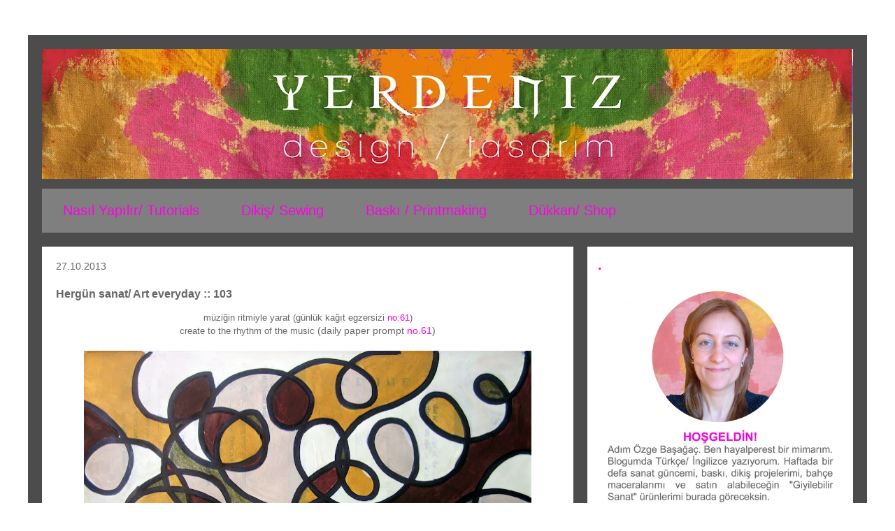

--- FILE ---
content_type: text/html; charset=UTF-8
request_url: https://izmircadisi.blogspot.com/2013/10/hergun-sanat-art-everyday-103.html
body_size: 17256
content:
<!DOCTYPE html>
<html class='v2' dir='ltr' lang='tr'>
<head>
<link href='https://www.blogger.com/static/v1/widgets/335934321-css_bundle_v2.css' rel='stylesheet' type='text/css'/>
<meta content='width=1100' name='viewport'/>
<meta content='text/html; charset=UTF-8' http-equiv='Content-Type'/>
<meta content='blogger' name='generator'/>
<link href='https://izmircadisi.blogspot.com/favicon.ico' rel='icon' type='image/x-icon'/>
<link href='http://izmircadisi.blogspot.com/2013/10/hergun-sanat-art-everyday-103.html' rel='canonical'/>
<link rel="alternate" type="application/atom+xml" title="Yerdeniz Studio - Atom" href="https://izmircadisi.blogspot.com/feeds/posts/default" />
<link rel="alternate" type="application/rss+xml" title="Yerdeniz Studio - RSS" href="https://izmircadisi.blogspot.com/feeds/posts/default?alt=rss" />
<link rel="service.post" type="application/atom+xml" title="Yerdeniz Studio - Atom" href="https://www.blogger.com/feeds/16620057/posts/default" />

<link rel="alternate" type="application/atom+xml" title="Yerdeniz Studio - Atom" href="https://izmircadisi.blogspot.com/feeds/5620038611606797581/comments/default" />
<!--Can't find substitution for tag [blog.ieCssRetrofitLinks]-->
<link href='https://blogger.googleusercontent.com/img/b/R29vZ2xl/AVvXsEhSHf9SP8yCDoH8lDGQwgZlc51Iv-kIwFr6E9gTWX79bX9L6mbbdOVerdOWO8Gpq5i4jqWJv_259dOuWmslP8MmNOFka53rHk4vWdDl79YSpNj4pHZQ0wqGUD95-FUP8FyArkioBw/s640/music.JPG' rel='image_src'/>
<meta content='http://izmircadisi.blogspot.com/2013/10/hergun-sanat-art-everyday-103.html' property='og:url'/>
<meta content='Hergün sanat/ Art everyday :: 103' property='og:title'/>
<meta content='Sanat, dikiş, kumaş baskı, seramik, çini, art,sewing, printmaking, ceramic, traditional china, mixed media' property='og:description'/>
<meta content='https://blogger.googleusercontent.com/img/b/R29vZ2xl/AVvXsEhSHf9SP8yCDoH8lDGQwgZlc51Iv-kIwFr6E9gTWX79bX9L6mbbdOVerdOWO8Gpq5i4jqWJv_259dOuWmslP8MmNOFka53rHk4vWdDl79YSpNj4pHZQ0wqGUD95-FUP8FyArkioBw/w1200-h630-p-k-no-nu/music.JPG' property='og:image'/>
<title>Yerdeniz Studio: Hergün sanat/ Art everyday :: 103</title>
<style id='page-skin-1' type='text/css'><!--
/*
-----------------------------------------------
Blogger Template Style
Name:     Travel
Designer: Sookhee Lee
URL:      www.plyfly.net
----------------------------------------------- */
/* Content
----------------------------------------------- */
body {
font: normal normal 14px Arial, Tahoma, Helvetica, FreeSans, sans-serif;
color: #666666;
background: #ffffff none no-repeat scroll center center;
}
html body .region-inner {
min-width: 0;
max-width: 100%;
width: auto;
}
a:link {
text-decoration:none;
color: #ff00e5;
}
a:visited {
text-decoration:none;
color: #c70422;
}
a:hover {
text-decoration:underline;
color: #ff1b00;
}
.content-outer .content-cap-top {
height: 0;
background: transparent none repeat-x scroll top center;
}
.content-outer {
margin: 0 auto;
padding-top: 20px;
}
.content-inner {
background: transparent url(//www.blogblog.com/1kt/travel/bg_black_70.png) repeat scroll top left;
background-position: left -0;
background-color: #ffffff;
padding: 20px;
}
.main-inner .date-outer {
margin-bottom: 2em;
}
/* Header
----------------------------------------------- */
.header-inner .Header .titlewrapper,
.header-inner .Header .descriptionwrapper {
padding-left: 10px;
padding-right: 10px;
}
.Header h1 {
font: normal normal 60px 'Trebuchet MS',Trebuchet,sans-serif;
color: #ffffff;
}
.Header h1 a {
color: #ffffff;
}
.Header .description {
color: #c70422;
font-size: 130%;
}
/* Tabs
----------------------------------------------- */
.tabs-inner {
margin: 1em 0 0;
padding: 0;
}
.tabs-inner .section {
margin: 0;
}
.tabs-inner .widget ul {
padding: 0;
background: #ffffff url(https://resources.blogblog.com/blogblog/data/1kt/travel/bg_black_50.png) repeat scroll top center;
}
.tabs-inner .widget li {
border: none;
}
.tabs-inner .widget li a {
display: inline-block;
padding: 1em 1.5em;
color: #ff00e5;
font: normal normal 20px 'Trebuchet MS',Trebuchet,sans-serif;
}
.tabs-inner .widget li.selected a,
.tabs-inner .widget li a:hover {
position: relative;
z-index: 1;
background: #ffffff url(https://resources.blogblog.com/blogblog/data/1kt/travel/bg_black_50.png) repeat scroll top center;
color: #ffffff;
}
/* Headings
----------------------------------------------- */
h2 {
font: normal bold 20px Arial, Tahoma, Helvetica, FreeSans, sans-serif;
color: #ff00e5;
}
.main-inner h2.date-header {
font: normal normal 14px Arial, Tahoma, Helvetica, FreeSans, sans-serif;
color: #666666;
}
.footer-inner .widget h2,
.sidebar .widget h2 {
padding-bottom: .5em;
}
/* Main
----------------------------------------------- */
.main-inner {
padding: 20px 0;
}
.main-inner .column-center-inner {
padding: 20px 0;
}
.main-inner .column-center-inner .section {
margin: 0 20px;
}
.main-inner .column-right-inner {
margin-left: 20px;
}
.main-inner .fauxcolumn-right-outer .fauxcolumn-inner {
margin-left: 20px;
background: #ffffff none repeat scroll top left;
}
.main-inner .column-left-inner {
margin-right: 20px;
}
.main-inner .fauxcolumn-left-outer .fauxcolumn-inner {
margin-right: 20px;
background: #ffffff none repeat scroll top left;
}
.main-inner .column-left-inner,
.main-inner .column-right-inner {
padding: 15px 0;
}
/* Posts
----------------------------------------------- */
h3.post-title {
margin-top: 20px;
}
h3.post-title a {
font: normal normal 20px 'Trebuchet MS',Trebuchet,sans-serif;
color: #ff00e5;
}
h3.post-title a:hover {
text-decoration: underline;
}
.main-inner .column-center-outer {
background: #ffffff none repeat scroll top left;
_background-image: none;
}
.post-body {
line-height: 1.4;
position: relative;
}
.post-header {
margin: 0 0 1em;
line-height: 1.6;
}
.post-footer {
margin: .5em 0;
line-height: 1.6;
}
#blog-pager {
font-size: 140%;
}
#comments {
background: #cccccc none repeat scroll top center;
padding: 15px;
}
#comments .comment-author {
padding-top: 1.5em;
}
#comments h4,
#comments .comment-author a,
#comments .comment-timestamp a {
color: #ff00e5;
}
#comments .comment-author:first-child {
padding-top: 0;
border-top: none;
}
.avatar-image-container {
margin: .2em 0 0;
}
/* Comments
----------------------------------------------- */
#comments a {
color: #ff00e5;
}
.comments .comments-content .icon.blog-author {
background-repeat: no-repeat;
background-image: url([data-uri]);
}
.comments .comments-content .loadmore a {
border-top: 1px solid #ff00e5;
border-bottom: 1px solid #ff00e5;
}
.comments .comment-thread.inline-thread {
background: #ffffff;
}
.comments .continue {
border-top: 2px solid #ff00e5;
}
/* Widgets
----------------------------------------------- */
.sidebar .widget {
border-bottom: 2px solid #ffffff;
padding-bottom: 10px;
margin: 10px 0;
}
.sidebar .widget:first-child {
margin-top: 0;
}
.sidebar .widget:last-child {
border-bottom: none;
margin-bottom: 0;
padding-bottom: 0;
}
.footer-inner .widget,
.sidebar .widget {
font: normal normal 14px Arial, Tahoma, Helvetica, FreeSans, sans-serif;
color: #666666;
}
.sidebar .widget a:link {
color: #666666;
text-decoration: none;
}
.sidebar .widget a:visited {
color: #c70422;
}
.sidebar .widget a:hover {
color: #666666;
text-decoration: underline;
}
.footer-inner .widget a:link {
color: #ff00e5;
text-decoration: none;
}
.footer-inner .widget a:visited {
color: #c70422;
}
.footer-inner .widget a:hover {
color: #ff00e5;
text-decoration: underline;
}
.widget .zippy {
color: #ffffff;
}
.footer-inner {
background: transparent none repeat scroll top center;
}
/* Mobile
----------------------------------------------- */
body.mobile  {
background-size: 100% auto;
}
body.mobile .AdSense {
margin: 0 -10px;
}
.mobile .body-fauxcolumn-outer {
background: transparent none repeat scroll top left;
}
.mobile .footer-inner .widget a:link {
color: #666666;
text-decoration: none;
}
.mobile .footer-inner .widget a:visited {
color: #c70422;
}
.mobile-post-outer a {
color: #ff00e5;
}
.mobile-link-button {
background-color: #ff00e5;
}
.mobile-link-button a:link, .mobile-link-button a:visited {
color: #ffffff;
}
.mobile-index-contents {
color: #666666;
}
.mobile .tabs-inner .PageList .widget-content {
background: #ffffff url(https://resources.blogblog.com/blogblog/data/1kt/travel/bg_black_50.png) repeat scroll top center;
color: #ffffff;
}
.mobile .tabs-inner .PageList .widget-content .pagelist-arrow {
border-left: 1px solid #ffffff;
}

--></style>
<style id='template-skin-1' type='text/css'><!--
body {
min-width: 1200px;
}
.content-outer, .content-fauxcolumn-outer, .region-inner {
min-width: 1200px;
max-width: 1200px;
_width: 1200px;
}
.main-inner .columns {
padding-left: 0px;
padding-right: 400px;
}
.main-inner .fauxcolumn-center-outer {
left: 0px;
right: 400px;
/* IE6 does not respect left and right together */
_width: expression(this.parentNode.offsetWidth -
parseInt("0px") -
parseInt("400px") + 'px');
}
.main-inner .fauxcolumn-left-outer {
width: 0px;
}
.main-inner .fauxcolumn-right-outer {
width: 400px;
}
.main-inner .column-left-outer {
width: 0px;
right: 100%;
margin-left: -0px;
}
.main-inner .column-right-outer {
width: 400px;
margin-right: -400px;
}
#layout {
min-width: 0;
}
#layout .content-outer {
min-width: 0;
width: 800px;
}
#layout .region-inner {
min-width: 0;
width: auto;
}
body#layout div.add_widget {
padding: 8px;
}
body#layout div.add_widget a {
margin-left: 32px;
}
--></style>
<link href='https://www.blogger.com/dyn-css/authorization.css?targetBlogID=16620057&amp;zx=1dbed3ee-b695-4892-ac5b-2fab4fa0f1de' media='none' onload='if(media!=&#39;all&#39;)media=&#39;all&#39;' rel='stylesheet'/><noscript><link href='https://www.blogger.com/dyn-css/authorization.css?targetBlogID=16620057&amp;zx=1dbed3ee-b695-4892-ac5b-2fab4fa0f1de' rel='stylesheet'/></noscript>
<meta name='google-adsense-platform-account' content='ca-host-pub-1556223355139109'/>
<meta name='google-adsense-platform-domain' content='blogspot.com'/>

</head>
<body class='loading variant-road'>
<div class='navbar no-items section' id='navbar' name='Navbar'>
</div>
<div class='body-fauxcolumns'>
<div class='fauxcolumn-outer body-fauxcolumn-outer'>
<div class='cap-top'>
<div class='cap-left'></div>
<div class='cap-right'></div>
</div>
<div class='fauxborder-left'>
<div class='fauxborder-right'></div>
<div class='fauxcolumn-inner'>
</div>
</div>
<div class='cap-bottom'>
<div class='cap-left'></div>
<div class='cap-right'></div>
</div>
</div>
</div>
<div class='content'>
<div class='content-fauxcolumns'>
<div class='fauxcolumn-outer content-fauxcolumn-outer'>
<div class='cap-top'>
<div class='cap-left'></div>
<div class='cap-right'></div>
</div>
<div class='fauxborder-left'>
<div class='fauxborder-right'></div>
<div class='fauxcolumn-inner'>
</div>
</div>
<div class='cap-bottom'>
<div class='cap-left'></div>
<div class='cap-right'></div>
</div>
</div>
</div>
<div class='content-outer'>
<div class='content-cap-top cap-top'>
<div class='cap-left'></div>
<div class='cap-right'></div>
</div>
<div class='fauxborder-left content-fauxborder-left'>
<div class='fauxborder-right content-fauxborder-right'></div>
<div class='content-inner'>
<header>
<div class='header-outer'>
<div class='header-cap-top cap-top'>
<div class='cap-left'></div>
<div class='cap-right'></div>
</div>
<div class='fauxborder-left header-fauxborder-left'>
<div class='fauxborder-right header-fauxborder-right'></div>
<div class='region-inner header-inner'>
<div class='header section' id='header' name='Başlık'><div class='widget Header' data-version='1' id='Header1'>
<div id='header-inner'>
<a href='https://izmircadisi.blogspot.com/' style='display: block'>
<img alt='Yerdeniz Studio' height='186px; ' id='Header1_headerimg' src='https://blogger.googleusercontent.com/img/b/R29vZ2xl/AVvXsEhfjaCzelcKGeemT63qyIRfWEfnV4opX9Fhh4MFGg8KZpbevmWAzoHhw_99w7dWCJam9q3IJceuIVxeLb_3pbnqkx4cyPryv5MYJE9VXGpqILQphmZEIfR60Dfps5ir1gYKSn06Yg/s1160-r/kapak13ocak2016.jpg' style='display: block' width='1160px; '/>
</a>
</div>
</div></div>
</div>
</div>
<div class='header-cap-bottom cap-bottom'>
<div class='cap-left'></div>
<div class='cap-right'></div>
</div>
</div>
</header>
<div class='tabs-outer'>
<div class='tabs-cap-top cap-top'>
<div class='cap-left'></div>
<div class='cap-right'></div>
</div>
<div class='fauxborder-left tabs-fauxborder-left'>
<div class='fauxborder-right tabs-fauxborder-right'></div>
<div class='region-inner tabs-inner'>
<div class='tabs section' id='crosscol' name='Çapraz Sütun'><div class='widget PageList' data-version='1' id='PageList1'>
<h2>Sayfalar</h2>
<div class='widget-content'>
<ul>
<li>
<a href='http://izmircadisi.blogspot.com.tr/search/label/nas%C4%B1l%20yap%C4%B1l%C4%B1r%2F%20tutorials'>Nasıl Yapılır/ Tutorials</a>
</li>
<li>
<a href='http://izmircadisi.blogspot.com.tr/search/label/diki%C5%9F%2Fsewing'>Dikiş/ Sewing</a>
</li>
<li>
<a href='https://izmircadisi.blogspot.com/p/b-s-k-i-p-r-i-n-t-i-n-g.html'>Baskı / Printmaking</a>
</li>
<li>
<a href='https://www.shopier.com/YerdenizStudio'>Dükkan/ Shop</a>
</li>
</ul>
<div class='clear'></div>
</div>
</div></div>
<div class='tabs no-items section' id='crosscol-overflow' name='Cross-Column 2'></div>
</div>
</div>
<div class='tabs-cap-bottom cap-bottom'>
<div class='cap-left'></div>
<div class='cap-right'></div>
</div>
</div>
<div class='main-outer'>
<div class='main-cap-top cap-top'>
<div class='cap-left'></div>
<div class='cap-right'></div>
</div>
<div class='fauxborder-left main-fauxborder-left'>
<div class='fauxborder-right main-fauxborder-right'></div>
<div class='region-inner main-inner'>
<div class='columns fauxcolumns'>
<div class='fauxcolumn-outer fauxcolumn-center-outer'>
<div class='cap-top'>
<div class='cap-left'></div>
<div class='cap-right'></div>
</div>
<div class='fauxborder-left'>
<div class='fauxborder-right'></div>
<div class='fauxcolumn-inner'>
</div>
</div>
<div class='cap-bottom'>
<div class='cap-left'></div>
<div class='cap-right'></div>
</div>
</div>
<div class='fauxcolumn-outer fauxcolumn-left-outer'>
<div class='cap-top'>
<div class='cap-left'></div>
<div class='cap-right'></div>
</div>
<div class='fauxborder-left'>
<div class='fauxborder-right'></div>
<div class='fauxcolumn-inner'>
</div>
</div>
<div class='cap-bottom'>
<div class='cap-left'></div>
<div class='cap-right'></div>
</div>
</div>
<div class='fauxcolumn-outer fauxcolumn-right-outer'>
<div class='cap-top'>
<div class='cap-left'></div>
<div class='cap-right'></div>
</div>
<div class='fauxborder-left'>
<div class='fauxborder-right'></div>
<div class='fauxcolumn-inner'>
</div>
</div>
<div class='cap-bottom'>
<div class='cap-left'></div>
<div class='cap-right'></div>
</div>
</div>
<!-- corrects IE6 width calculation -->
<div class='columns-inner'>
<div class='column-center-outer'>
<div class='column-center-inner'>
<div class='main section' id='main' name='Ana'><div class='widget Blog' data-version='1' id='Blog1'>
<div class='blog-posts hfeed'>

          <div class="date-outer">
        
<h2 class='date-header'><span>27.10.2013</span></h2>

          <div class="date-posts">
        
<div class='post-outer'>
<div class='post hentry uncustomized-post-template' itemprop='blogPost' itemscope='itemscope' itemtype='http://schema.org/BlogPosting'>
<meta content='https://blogger.googleusercontent.com/img/b/R29vZ2xl/AVvXsEhSHf9SP8yCDoH8lDGQwgZlc51Iv-kIwFr6E9gTWX79bX9L6mbbdOVerdOWO8Gpq5i4jqWJv_259dOuWmslP8MmNOFka53rHk4vWdDl79YSpNj4pHZQ0wqGUD95-FUP8FyArkioBw/s640/music.JPG' itemprop='image_url'/>
<meta content='16620057' itemprop='blogId'/>
<meta content='5620038611606797581' itemprop='postId'/>
<a name='5620038611606797581'></a>
<h3 class='post-title entry-title' itemprop='name'>
Hergün sanat/ Art everyday :: 103
</h3>
<div class='post-header'>
<div class='post-header-line-1'></div>
</div>
<div class='post-body entry-content' id='post-body-5620038611606797581' itemprop='description articleBody'>
<div style="text-align: center;">
<span style="font-family: Arial,Helvetica,sans-serif;"><span style="font-size: small;">müziğin ritmiyle yarat (günlük kağıt egzersizi <a href="http://daisyyellowart.com/icad/daily-paper-prompt-61-create-to-the-rhythm-of-the-music.html">no:61</a>)</span></span></div>
<div style="text-align: center;">
<span style="font-family: Arial,Helvetica,sans-serif;"><span style="font-size: small;">create to the rhythm of the music</span> (daily paper prompt <a href="http://daisyyellowart.com/icad/daily-paper-prompt-61-create-to-the-rhythm-of-the-music.html">no.61</a>)</span></div>
<div style="text-align: center;">
<br /></div>
<div class="separator" style="clear: both; text-align: center;">
<a href="https://blogger.googleusercontent.com/img/b/R29vZ2xl/AVvXsEhSHf9SP8yCDoH8lDGQwgZlc51Iv-kIwFr6E9gTWX79bX9L6mbbdOVerdOWO8Gpq5i4jqWJv_259dOuWmslP8MmNOFka53rHk4vWdDl79YSpNj4pHZQ0wqGUD95-FUP8FyArkioBw/s1600/music.JPG" imageanchor="1" style="margin-left: 1em; margin-right: 1em;"><img border="0" height="444" src="https://blogger.googleusercontent.com/img/b/R29vZ2xl/AVvXsEhSHf9SP8yCDoH8lDGQwgZlc51Iv-kIwFr6E9gTWX79bX9L6mbbdOVerdOWO8Gpq5i4jqWJv_259dOuWmslP8MmNOFka53rHk4vWdDl79YSpNj4pHZQ0wqGUD95-FUP8FyArkioBw/s640/music.JPG" width="640" /></a></div>
<div style="text-align: justify;">
<br /></div>
<div style="text-align: justify;">
<span style="font-family: Arial,Helvetica,sans-serif;"><span style="font-size: small;">Franz Joseph Haydn'ın 104-D no.lu Senfonisi'ni dinlerken. Eski kitabın sayfaları üzerinde siyah markör, akrilik boyalar, kuru boyalar.</span></span></div>
<div style="text-align: justify;">
<span style="font-family: Arial,Helvetica,sans-serif;"><span style="font-size: small;">Listening to Symphony 104-D of Franz Joseph Haydn. Black marker, acrylic paints, coloured pencils on an altered book.</span></span></div>
<div style='clear: both;'></div>
</div>
<div class='post-footer'>
<div class='post-footer-line post-footer-line-1'>
<span class='post-author vcard'>
diye söylendi/ murmured
<span class='fn' itemprop='author' itemscope='itemscope' itemtype='http://schema.org/Person'>
<meta content='https://www.blogger.com/profile/00171995831233429179' itemprop='url'/>
<a class='g-profile' href='https://www.blogger.com/profile/00171995831233429179' rel='author' title='author profile'>
<span itemprop='name'>Özge Başağaç</span>
</a>
</span>
</span>
<span class='post-timestamp'>
.
<meta content='http://izmircadisi.blogspot.com/2013/10/hergun-sanat-art-everyday-103.html' itemprop='url'/>
<a class='timestamp-link' href='https://izmircadisi.blogspot.com/2013/10/hergun-sanat-art-everyday-103.html' rel='bookmark' title='permanent link'><abbr class='published' itemprop='datePublished' title='2013-10-27T11:46:00+02:00'>11:46</abbr></a>
</span>
<span class='post-comment-link'>
</span>
<span class='post-icons'>
<span class='item-action'>
<a href='https://www.blogger.com/email-post/16620057/5620038611606797581' title='E-postayla Gönderme'>
<img alt='' class='icon-action' height='13' src='https://resources.blogblog.com/img/icon18_email.gif' width='18'/>
</a>
</span>
<span class='item-control blog-admin pid-1471408908'>
<a href='https://www.blogger.com/post-edit.g?blogID=16620057&postID=5620038611606797581&from=pencil' title='Kaydı Düzenle'>
<img alt='' class='icon-action' height='18' src='https://resources.blogblog.com/img/icon18_edit_allbkg.gif' width='18'/>
</a>
</span>
</span>
<div class='post-share-buttons goog-inline-block'>
<a class='goog-inline-block share-button sb-email' href='https://www.blogger.com/share-post.g?blogID=16620057&postID=5620038611606797581&target=email' target='_blank' title='Bunu E-postayla Gönder'><span class='share-button-link-text'>Bunu E-postayla Gönder</span></a><a class='goog-inline-block share-button sb-blog' href='https://www.blogger.com/share-post.g?blogID=16620057&postID=5620038611606797581&target=blog' onclick='window.open(this.href, "_blank", "height=270,width=475"); return false;' target='_blank' title='BlogThis!'><span class='share-button-link-text'>BlogThis!</span></a><a class='goog-inline-block share-button sb-twitter' href='https://www.blogger.com/share-post.g?blogID=16620057&postID=5620038611606797581&target=twitter' target='_blank' title='X&#39;te paylaş'><span class='share-button-link-text'>X'te paylaş</span></a><a class='goog-inline-block share-button sb-facebook' href='https://www.blogger.com/share-post.g?blogID=16620057&postID=5620038611606797581&target=facebook' onclick='window.open(this.href, "_blank", "height=430,width=640"); return false;' target='_blank' title='Facebook&#39;ta Paylaş'><span class='share-button-link-text'>Facebook'ta Paylaş</span></a><a class='goog-inline-block share-button sb-pinterest' href='https://www.blogger.com/share-post.g?blogID=16620057&postID=5620038611606797581&target=pinterest' target='_blank' title='Pinterest&#39;te Paylaş'><span class='share-button-link-text'>Pinterest'te Paylaş</span></a>
</div>
</div>
<div class='post-footer-line post-footer-line-2'>
<span class='post-labels'>
Labels:
<a href='https://izmircadisi.blogspot.com/search/label/g%C3%BCnl%C3%BCk%20ka%C4%9F%C4%B1t%20egzersizleri%2F%20daily%20paper%20prompt' rel='tag'>günlük kağıt egzersizleri/ daily paper prompt</a>,
<a href='https://izmircadisi.blogspot.com/search/label/sanat%2F%20art' rel='tag'>sanat/ art</a>
</span>
</div>
<div class='post-footer-line post-footer-line-3'>
<span class='post-location'>
</span>
</div>
</div>
</div>
<div class='comments' id='comments'>
<a name='comments'></a>
<h4>Hiç yorum yok:</h4>
<div id='Blog1_comments-block-wrapper'>
<dl class='avatar-comment-indent' id='comments-block'>
</dl>
</div>
<p class='comment-footer'>
<div class='comment-form'>
<a name='comment-form'></a>
<h4 id='comment-post-message'>Yorum Gönder</h4>
<p>Merhaba. Zaman ayırıp düşüncelerinizi paylaştığınız için teşekkür ederim. Yorumlarınız benim için önemli :)<br />----------------<br />Hello. Thank you for making the time to share your ideas. Your comments are important for me :)</p>
<a href='https://www.blogger.com/comment/frame/16620057?po=5620038611606797581&hl=tr&saa=85391&origin=https://izmircadisi.blogspot.com' id='comment-editor-src'></a>
<iframe allowtransparency='true' class='blogger-iframe-colorize blogger-comment-from-post' frameborder='0' height='410px' id='comment-editor' name='comment-editor' src='' width='100%'></iframe>
<script src='https://www.blogger.com/static/v1/jsbin/2830521187-comment_from_post_iframe.js' type='text/javascript'></script>
<script type='text/javascript'>
      BLOG_CMT_createIframe('https://www.blogger.com/rpc_relay.html');
    </script>
</div>
</p>
</div>
</div>

        </div></div>
      
</div>
<div class='blog-pager' id='blog-pager'>
<span id='blog-pager-newer-link'>
<a class='blog-pager-newer-link' href='https://izmircadisi.blogspot.com/2013/10/hergun-sanat-art-everyday-104.html' id='Blog1_blog-pager-newer-link' title='Sonraki Kayıt'>Sonraki Kayıt</a>
</span>
<span id='blog-pager-older-link'>
<a class='blog-pager-older-link' href='https://izmircadisi.blogspot.com/2013/10/anlar-moments-6.html' id='Blog1_blog-pager-older-link' title='Önceki Kayıt'>Önceki Kayıt</a>
</span>
<a class='home-link' href='https://izmircadisi.blogspot.com/'>Ana Sayfa</a>
</div>
<div class='clear'></div>
<div class='post-feeds'>
<div class='feed-links'>
Kaydol:
<a class='feed-link' href='https://izmircadisi.blogspot.com/feeds/5620038611606797581/comments/default' target='_blank' type='application/atom+xml'>Kayıt Yorumları (Atom)</a>
</div>
</div>
</div></div>
</div>
</div>
<div class='column-left-outer'>
<div class='column-left-inner'>
<aside>
</aside>
</div>
</div>
<div class='column-right-outer'>
<div class='column-right-inner'>
<aside>
<div class='sidebar section' id='sidebar-right-1'><div class='widget Image' data-version='1' id='Image13'>
<h2>.</h2>
<div class='widget-content'>
<img alt='.' height='520' id='Image13_img' src='https://blogger.googleusercontent.com/img/b/R29vZ2xl/AVvXsEjRbnO1xj_idUW19Gqv-4UaMuefVDz6vG0njuUOz1gotvOQfpdv8Zr6BHA4OSfJryIvUT1gRsOfMwo6NSYZDmKpnEmcMfAqDu_T2pFD-TaT3Ur6jOC3DxSSxrqQaAlZ_Brks-hngw/s1600/ozge_hakk%25C4%25B1nda2017.jpg' width='350'/>
<br/>
</div>
<div class='clear'></div>
</div><div class='widget Followers' data-version='1' id='Followers1'>
<h2 class='title'>İzleyiciler/ Followers</h2>
<div class='widget-content'>
<div id='Followers1-wrapper'>
<div style='margin-right:2px;'>
<div><script type="text/javascript" src="https://apis.google.com/js/platform.js"></script>
<div id="followers-iframe-container"></div>
<script type="text/javascript">
    window.followersIframe = null;
    function followersIframeOpen(url) {
      gapi.load("gapi.iframes", function() {
        if (gapi.iframes && gapi.iframes.getContext) {
          window.followersIframe = gapi.iframes.getContext().openChild({
            url: url,
            where: document.getElementById("followers-iframe-container"),
            messageHandlersFilter: gapi.iframes.CROSS_ORIGIN_IFRAMES_FILTER,
            messageHandlers: {
              '_ready': function(obj) {
                window.followersIframe.getIframeEl().height = obj.height;
              },
              'reset': function() {
                window.followersIframe.close();
                followersIframeOpen("https://www.blogger.com/followers/frame/16620057?colors\x3dCgt0cmFuc3BhcmVudBILdHJhbnNwYXJlbnQaByM2NjY2NjYiByNmZjAwZTUqByNmZmZmZmYyByNmZjAwZTU6ByM2NjY2NjZCByNmZjAwZTVKByNmZmZmZmZSByNmZjAwZTVaC3RyYW5zcGFyZW50\x26pageSize\x3d21\x26hl\x3dtr\x26origin\x3dhttps://izmircadisi.blogspot.com");
              },
              'open': function(url) {
                window.followersIframe.close();
                followersIframeOpen(url);
              }
            }
          });
        }
      });
    }
    followersIframeOpen("https://www.blogger.com/followers/frame/16620057?colors\x3dCgt0cmFuc3BhcmVudBILdHJhbnNwYXJlbnQaByM2NjY2NjYiByNmZjAwZTUqByNmZmZmZmYyByNmZjAwZTU6ByM2NjY2NjZCByNmZjAwZTVKByNmZmZmZmZSByNmZjAwZTVaC3RyYW5zcGFyZW50\x26pageSize\x3d21\x26hl\x3dtr\x26origin\x3dhttps://izmircadisi.blogspot.com");
  </script></div>
</div>
</div>
<div class='clear'></div>
</div>
</div><div class='widget ContactForm' data-version='1' id='ContactForm1'>
<h2 class='title'>İletişim Formu/ Contact Form</h2>
<div class='contact-form-widget'>
<div class='form'>
<form name='contact-form'>
<p></p>
Ad
<br/>
<input class='contact-form-name' id='ContactForm1_contact-form-name' name='name' size='30' type='text' value=''/>
<p></p>
E-posta
<span style='font-weight: bolder;'>*</span>
<br/>
<input class='contact-form-email' id='ContactForm1_contact-form-email' name='email' size='30' type='text' value=''/>
<p></p>
Mesaj
<span style='font-weight: bolder;'>*</span>
<br/>
<textarea class='contact-form-email-message' cols='25' id='ContactForm1_contact-form-email-message' name='email-message' rows='5'></textarea>
<p></p>
<input class='contact-form-button contact-form-button-submit' id='ContactForm1_contact-form-submit' type='button' value='Gönder'/>
<p></p>
<div style='text-align: center; max-width: 222px; width: 100%'>
<p class='contact-form-error-message' id='ContactForm1_contact-form-error-message'></p>
<p class='contact-form-success-message' id='ContactForm1_contact-form-success-message'></p>
</div>
</form>
</div>
</div>
<div class='clear'></div>
</div><div class='widget BlogArchive' data-version='1' id='BlogArchive1'>
<h2>sandıktan/ from the chest</h2>
<div class='widget-content'>
<div id='ArchiveList'>
<div id='BlogArchive1_ArchiveList'>
<ul class='hierarchy'>
<li class='archivedate collapsed'>
<a class='toggle' href='javascript:void(0)'>
<span class='zippy'>

        &#9658;&#160;
      
</span>
</a>
<a class='post-count-link' href='https://izmircadisi.blogspot.com/2018/'>
2018
</a>
<span class='post-count' dir='ltr'>(6)</span>
<ul class='hierarchy'>
<li class='archivedate collapsed'>
<a class='toggle' href='javascript:void(0)'>
<span class='zippy'>

        &#9658;&#160;
      
</span>
</a>
<a class='post-count-link' href='https://izmircadisi.blogspot.com/2018/02/'>
Şubat
</a>
<span class='post-count' dir='ltr'>(2)</span>
</li>
</ul>
<ul class='hierarchy'>
<li class='archivedate collapsed'>
<a class='toggle' href='javascript:void(0)'>
<span class='zippy'>

        &#9658;&#160;
      
</span>
</a>
<a class='post-count-link' href='https://izmircadisi.blogspot.com/2018/01/'>
Ocak
</a>
<span class='post-count' dir='ltr'>(4)</span>
</li>
</ul>
</li>
</ul>
<ul class='hierarchy'>
<li class='archivedate collapsed'>
<a class='toggle' href='javascript:void(0)'>
<span class='zippy'>

        &#9658;&#160;
      
</span>
</a>
<a class='post-count-link' href='https://izmircadisi.blogspot.com/2017/'>
2017
</a>
<span class='post-count' dir='ltr'>(25)</span>
<ul class='hierarchy'>
<li class='archivedate collapsed'>
<a class='toggle' href='javascript:void(0)'>
<span class='zippy'>

        &#9658;&#160;
      
</span>
</a>
<a class='post-count-link' href='https://izmircadisi.blogspot.com/2017/12/'>
Aralık
</a>
<span class='post-count' dir='ltr'>(2)</span>
</li>
</ul>
<ul class='hierarchy'>
<li class='archivedate collapsed'>
<a class='toggle' href='javascript:void(0)'>
<span class='zippy'>

        &#9658;&#160;
      
</span>
</a>
<a class='post-count-link' href='https://izmircadisi.blogspot.com/2017/11/'>
Kasım
</a>
<span class='post-count' dir='ltr'>(2)</span>
</li>
</ul>
<ul class='hierarchy'>
<li class='archivedate collapsed'>
<a class='toggle' href='javascript:void(0)'>
<span class='zippy'>

        &#9658;&#160;
      
</span>
</a>
<a class='post-count-link' href='https://izmircadisi.blogspot.com/2017/10/'>
Ekim
</a>
<span class='post-count' dir='ltr'>(2)</span>
</li>
</ul>
<ul class='hierarchy'>
<li class='archivedate collapsed'>
<a class='toggle' href='javascript:void(0)'>
<span class='zippy'>

        &#9658;&#160;
      
</span>
</a>
<a class='post-count-link' href='https://izmircadisi.blogspot.com/2017/09/'>
Eylül
</a>
<span class='post-count' dir='ltr'>(1)</span>
</li>
</ul>
<ul class='hierarchy'>
<li class='archivedate collapsed'>
<a class='toggle' href='javascript:void(0)'>
<span class='zippy'>

        &#9658;&#160;
      
</span>
</a>
<a class='post-count-link' href='https://izmircadisi.blogspot.com/2017/08/'>
Ağustos
</a>
<span class='post-count' dir='ltr'>(1)</span>
</li>
</ul>
<ul class='hierarchy'>
<li class='archivedate collapsed'>
<a class='toggle' href='javascript:void(0)'>
<span class='zippy'>

        &#9658;&#160;
      
</span>
</a>
<a class='post-count-link' href='https://izmircadisi.blogspot.com/2017/07/'>
Temmuz
</a>
<span class='post-count' dir='ltr'>(3)</span>
</li>
</ul>
<ul class='hierarchy'>
<li class='archivedate collapsed'>
<a class='toggle' href='javascript:void(0)'>
<span class='zippy'>

        &#9658;&#160;
      
</span>
</a>
<a class='post-count-link' href='https://izmircadisi.blogspot.com/2017/06/'>
Haziran
</a>
<span class='post-count' dir='ltr'>(3)</span>
</li>
</ul>
<ul class='hierarchy'>
<li class='archivedate collapsed'>
<a class='toggle' href='javascript:void(0)'>
<span class='zippy'>

        &#9658;&#160;
      
</span>
</a>
<a class='post-count-link' href='https://izmircadisi.blogspot.com/2017/05/'>
Mayıs
</a>
<span class='post-count' dir='ltr'>(2)</span>
</li>
</ul>
<ul class='hierarchy'>
<li class='archivedate collapsed'>
<a class='toggle' href='javascript:void(0)'>
<span class='zippy'>

        &#9658;&#160;
      
</span>
</a>
<a class='post-count-link' href='https://izmircadisi.blogspot.com/2017/04/'>
Nisan
</a>
<span class='post-count' dir='ltr'>(2)</span>
</li>
</ul>
<ul class='hierarchy'>
<li class='archivedate collapsed'>
<a class='toggle' href='javascript:void(0)'>
<span class='zippy'>

        &#9658;&#160;
      
</span>
</a>
<a class='post-count-link' href='https://izmircadisi.blogspot.com/2017/03/'>
Mart
</a>
<span class='post-count' dir='ltr'>(1)</span>
</li>
</ul>
<ul class='hierarchy'>
<li class='archivedate collapsed'>
<a class='toggle' href='javascript:void(0)'>
<span class='zippy'>

        &#9658;&#160;
      
</span>
</a>
<a class='post-count-link' href='https://izmircadisi.blogspot.com/2017/02/'>
Şubat
</a>
<span class='post-count' dir='ltr'>(2)</span>
</li>
</ul>
<ul class='hierarchy'>
<li class='archivedate collapsed'>
<a class='toggle' href='javascript:void(0)'>
<span class='zippy'>

        &#9658;&#160;
      
</span>
</a>
<a class='post-count-link' href='https://izmircadisi.blogspot.com/2017/01/'>
Ocak
</a>
<span class='post-count' dir='ltr'>(4)</span>
</li>
</ul>
</li>
</ul>
<ul class='hierarchy'>
<li class='archivedate collapsed'>
<a class='toggle' href='javascript:void(0)'>
<span class='zippy'>

        &#9658;&#160;
      
</span>
</a>
<a class='post-count-link' href='https://izmircadisi.blogspot.com/2016/'>
2016
</a>
<span class='post-count' dir='ltr'>(45)</span>
<ul class='hierarchy'>
<li class='archivedate collapsed'>
<a class='toggle' href='javascript:void(0)'>
<span class='zippy'>

        &#9658;&#160;
      
</span>
</a>
<a class='post-count-link' href='https://izmircadisi.blogspot.com/2016/12/'>
Aralık
</a>
<span class='post-count' dir='ltr'>(3)</span>
</li>
</ul>
<ul class='hierarchy'>
<li class='archivedate collapsed'>
<a class='toggle' href='javascript:void(0)'>
<span class='zippy'>

        &#9658;&#160;
      
</span>
</a>
<a class='post-count-link' href='https://izmircadisi.blogspot.com/2016/11/'>
Kasım
</a>
<span class='post-count' dir='ltr'>(4)</span>
</li>
</ul>
<ul class='hierarchy'>
<li class='archivedate collapsed'>
<a class='toggle' href='javascript:void(0)'>
<span class='zippy'>

        &#9658;&#160;
      
</span>
</a>
<a class='post-count-link' href='https://izmircadisi.blogspot.com/2016/10/'>
Ekim
</a>
<span class='post-count' dir='ltr'>(2)</span>
</li>
</ul>
<ul class='hierarchy'>
<li class='archivedate collapsed'>
<a class='toggle' href='javascript:void(0)'>
<span class='zippy'>

        &#9658;&#160;
      
</span>
</a>
<a class='post-count-link' href='https://izmircadisi.blogspot.com/2016/09/'>
Eylül
</a>
<span class='post-count' dir='ltr'>(2)</span>
</li>
</ul>
<ul class='hierarchy'>
<li class='archivedate collapsed'>
<a class='toggle' href='javascript:void(0)'>
<span class='zippy'>

        &#9658;&#160;
      
</span>
</a>
<a class='post-count-link' href='https://izmircadisi.blogspot.com/2016/08/'>
Ağustos
</a>
<span class='post-count' dir='ltr'>(3)</span>
</li>
</ul>
<ul class='hierarchy'>
<li class='archivedate collapsed'>
<a class='toggle' href='javascript:void(0)'>
<span class='zippy'>

        &#9658;&#160;
      
</span>
</a>
<a class='post-count-link' href='https://izmircadisi.blogspot.com/2016/07/'>
Temmuz
</a>
<span class='post-count' dir='ltr'>(3)</span>
</li>
</ul>
<ul class='hierarchy'>
<li class='archivedate collapsed'>
<a class='toggle' href='javascript:void(0)'>
<span class='zippy'>

        &#9658;&#160;
      
</span>
</a>
<a class='post-count-link' href='https://izmircadisi.blogspot.com/2016/06/'>
Haziran
</a>
<span class='post-count' dir='ltr'>(3)</span>
</li>
</ul>
<ul class='hierarchy'>
<li class='archivedate collapsed'>
<a class='toggle' href='javascript:void(0)'>
<span class='zippy'>

        &#9658;&#160;
      
</span>
</a>
<a class='post-count-link' href='https://izmircadisi.blogspot.com/2016/05/'>
Mayıs
</a>
<span class='post-count' dir='ltr'>(4)</span>
</li>
</ul>
<ul class='hierarchy'>
<li class='archivedate collapsed'>
<a class='toggle' href='javascript:void(0)'>
<span class='zippy'>

        &#9658;&#160;
      
</span>
</a>
<a class='post-count-link' href='https://izmircadisi.blogspot.com/2016/04/'>
Nisan
</a>
<span class='post-count' dir='ltr'>(3)</span>
</li>
</ul>
<ul class='hierarchy'>
<li class='archivedate collapsed'>
<a class='toggle' href='javascript:void(0)'>
<span class='zippy'>

        &#9658;&#160;
      
</span>
</a>
<a class='post-count-link' href='https://izmircadisi.blogspot.com/2016/03/'>
Mart
</a>
<span class='post-count' dir='ltr'>(4)</span>
</li>
</ul>
<ul class='hierarchy'>
<li class='archivedate collapsed'>
<a class='toggle' href='javascript:void(0)'>
<span class='zippy'>

        &#9658;&#160;
      
</span>
</a>
<a class='post-count-link' href='https://izmircadisi.blogspot.com/2016/02/'>
Şubat
</a>
<span class='post-count' dir='ltr'>(5)</span>
</li>
</ul>
<ul class='hierarchy'>
<li class='archivedate collapsed'>
<a class='toggle' href='javascript:void(0)'>
<span class='zippy'>

        &#9658;&#160;
      
</span>
</a>
<a class='post-count-link' href='https://izmircadisi.blogspot.com/2016/01/'>
Ocak
</a>
<span class='post-count' dir='ltr'>(9)</span>
</li>
</ul>
</li>
</ul>
<ul class='hierarchy'>
<li class='archivedate collapsed'>
<a class='toggle' href='javascript:void(0)'>
<span class='zippy'>

        &#9658;&#160;
      
</span>
</a>
<a class='post-count-link' href='https://izmircadisi.blogspot.com/2015/'>
2015
</a>
<span class='post-count' dir='ltr'>(122)</span>
<ul class='hierarchy'>
<li class='archivedate collapsed'>
<a class='toggle' href='javascript:void(0)'>
<span class='zippy'>

        &#9658;&#160;
      
</span>
</a>
<a class='post-count-link' href='https://izmircadisi.blogspot.com/2015/12/'>
Aralık
</a>
<span class='post-count' dir='ltr'>(5)</span>
</li>
</ul>
<ul class='hierarchy'>
<li class='archivedate collapsed'>
<a class='toggle' href='javascript:void(0)'>
<span class='zippy'>

        &#9658;&#160;
      
</span>
</a>
<a class='post-count-link' href='https://izmircadisi.blogspot.com/2015/11/'>
Kasım
</a>
<span class='post-count' dir='ltr'>(4)</span>
</li>
</ul>
<ul class='hierarchy'>
<li class='archivedate collapsed'>
<a class='toggle' href='javascript:void(0)'>
<span class='zippy'>

        &#9658;&#160;
      
</span>
</a>
<a class='post-count-link' href='https://izmircadisi.blogspot.com/2015/10/'>
Ekim
</a>
<span class='post-count' dir='ltr'>(4)</span>
</li>
</ul>
<ul class='hierarchy'>
<li class='archivedate collapsed'>
<a class='toggle' href='javascript:void(0)'>
<span class='zippy'>

        &#9658;&#160;
      
</span>
</a>
<a class='post-count-link' href='https://izmircadisi.blogspot.com/2015/09/'>
Eylül
</a>
<span class='post-count' dir='ltr'>(10)</span>
</li>
</ul>
<ul class='hierarchy'>
<li class='archivedate collapsed'>
<a class='toggle' href='javascript:void(0)'>
<span class='zippy'>

        &#9658;&#160;
      
</span>
</a>
<a class='post-count-link' href='https://izmircadisi.blogspot.com/2015/08/'>
Ağustos
</a>
<span class='post-count' dir='ltr'>(5)</span>
</li>
</ul>
<ul class='hierarchy'>
<li class='archivedate collapsed'>
<a class='toggle' href='javascript:void(0)'>
<span class='zippy'>

        &#9658;&#160;
      
</span>
</a>
<a class='post-count-link' href='https://izmircadisi.blogspot.com/2015/07/'>
Temmuz
</a>
<span class='post-count' dir='ltr'>(2)</span>
</li>
</ul>
<ul class='hierarchy'>
<li class='archivedate collapsed'>
<a class='toggle' href='javascript:void(0)'>
<span class='zippy'>

        &#9658;&#160;
      
</span>
</a>
<a class='post-count-link' href='https://izmircadisi.blogspot.com/2015/06/'>
Haziran
</a>
<span class='post-count' dir='ltr'>(17)</span>
</li>
</ul>
<ul class='hierarchy'>
<li class='archivedate collapsed'>
<a class='toggle' href='javascript:void(0)'>
<span class='zippy'>

        &#9658;&#160;
      
</span>
</a>
<a class='post-count-link' href='https://izmircadisi.blogspot.com/2015/05/'>
Mayıs
</a>
<span class='post-count' dir='ltr'>(13)</span>
</li>
</ul>
<ul class='hierarchy'>
<li class='archivedate collapsed'>
<a class='toggle' href='javascript:void(0)'>
<span class='zippy'>

        &#9658;&#160;
      
</span>
</a>
<a class='post-count-link' href='https://izmircadisi.blogspot.com/2015/04/'>
Nisan
</a>
<span class='post-count' dir='ltr'>(17)</span>
</li>
</ul>
<ul class='hierarchy'>
<li class='archivedate collapsed'>
<a class='toggle' href='javascript:void(0)'>
<span class='zippy'>

        &#9658;&#160;
      
</span>
</a>
<a class='post-count-link' href='https://izmircadisi.blogspot.com/2015/03/'>
Mart
</a>
<span class='post-count' dir='ltr'>(14)</span>
</li>
</ul>
<ul class='hierarchy'>
<li class='archivedate collapsed'>
<a class='toggle' href='javascript:void(0)'>
<span class='zippy'>

        &#9658;&#160;
      
</span>
</a>
<a class='post-count-link' href='https://izmircadisi.blogspot.com/2015/02/'>
Şubat
</a>
<span class='post-count' dir='ltr'>(21)</span>
</li>
</ul>
<ul class='hierarchy'>
<li class='archivedate collapsed'>
<a class='toggle' href='javascript:void(0)'>
<span class='zippy'>

        &#9658;&#160;
      
</span>
</a>
<a class='post-count-link' href='https://izmircadisi.blogspot.com/2015/01/'>
Ocak
</a>
<span class='post-count' dir='ltr'>(10)</span>
</li>
</ul>
</li>
</ul>
<ul class='hierarchy'>
<li class='archivedate collapsed'>
<a class='toggle' href='javascript:void(0)'>
<span class='zippy'>

        &#9658;&#160;
      
</span>
</a>
<a class='post-count-link' href='https://izmircadisi.blogspot.com/2014/'>
2014
</a>
<span class='post-count' dir='ltr'>(139)</span>
<ul class='hierarchy'>
<li class='archivedate collapsed'>
<a class='toggle' href='javascript:void(0)'>
<span class='zippy'>

        &#9658;&#160;
      
</span>
</a>
<a class='post-count-link' href='https://izmircadisi.blogspot.com/2014/12/'>
Aralık
</a>
<span class='post-count' dir='ltr'>(8)</span>
</li>
</ul>
<ul class='hierarchy'>
<li class='archivedate collapsed'>
<a class='toggle' href='javascript:void(0)'>
<span class='zippy'>

        &#9658;&#160;
      
</span>
</a>
<a class='post-count-link' href='https://izmircadisi.blogspot.com/2014/11/'>
Kasım
</a>
<span class='post-count' dir='ltr'>(29)</span>
</li>
</ul>
<ul class='hierarchy'>
<li class='archivedate collapsed'>
<a class='toggle' href='javascript:void(0)'>
<span class='zippy'>

        &#9658;&#160;
      
</span>
</a>
<a class='post-count-link' href='https://izmircadisi.blogspot.com/2014/10/'>
Ekim
</a>
<span class='post-count' dir='ltr'>(19)</span>
</li>
</ul>
<ul class='hierarchy'>
<li class='archivedate collapsed'>
<a class='toggle' href='javascript:void(0)'>
<span class='zippy'>

        &#9658;&#160;
      
</span>
</a>
<a class='post-count-link' href='https://izmircadisi.blogspot.com/2014/09/'>
Eylül
</a>
<span class='post-count' dir='ltr'>(15)</span>
</li>
</ul>
<ul class='hierarchy'>
<li class='archivedate collapsed'>
<a class='toggle' href='javascript:void(0)'>
<span class='zippy'>

        &#9658;&#160;
      
</span>
</a>
<a class='post-count-link' href='https://izmircadisi.blogspot.com/2014/08/'>
Ağustos
</a>
<span class='post-count' dir='ltr'>(19)</span>
</li>
</ul>
<ul class='hierarchy'>
<li class='archivedate collapsed'>
<a class='toggle' href='javascript:void(0)'>
<span class='zippy'>

        &#9658;&#160;
      
</span>
</a>
<a class='post-count-link' href='https://izmircadisi.blogspot.com/2014/07/'>
Temmuz
</a>
<span class='post-count' dir='ltr'>(19)</span>
</li>
</ul>
<ul class='hierarchy'>
<li class='archivedate collapsed'>
<a class='toggle' href='javascript:void(0)'>
<span class='zippy'>

        &#9658;&#160;
      
</span>
</a>
<a class='post-count-link' href='https://izmircadisi.blogspot.com/2014/06/'>
Haziran
</a>
<span class='post-count' dir='ltr'>(8)</span>
</li>
</ul>
<ul class='hierarchy'>
<li class='archivedate collapsed'>
<a class='toggle' href='javascript:void(0)'>
<span class='zippy'>

        &#9658;&#160;
      
</span>
</a>
<a class='post-count-link' href='https://izmircadisi.blogspot.com/2014/05/'>
Mayıs
</a>
<span class='post-count' dir='ltr'>(6)</span>
</li>
</ul>
<ul class='hierarchy'>
<li class='archivedate collapsed'>
<a class='toggle' href='javascript:void(0)'>
<span class='zippy'>

        &#9658;&#160;
      
</span>
</a>
<a class='post-count-link' href='https://izmircadisi.blogspot.com/2014/04/'>
Nisan
</a>
<span class='post-count' dir='ltr'>(4)</span>
</li>
</ul>
<ul class='hierarchy'>
<li class='archivedate collapsed'>
<a class='toggle' href='javascript:void(0)'>
<span class='zippy'>

        &#9658;&#160;
      
</span>
</a>
<a class='post-count-link' href='https://izmircadisi.blogspot.com/2014/03/'>
Mart
</a>
<span class='post-count' dir='ltr'>(5)</span>
</li>
</ul>
<ul class='hierarchy'>
<li class='archivedate collapsed'>
<a class='toggle' href='javascript:void(0)'>
<span class='zippy'>

        &#9658;&#160;
      
</span>
</a>
<a class='post-count-link' href='https://izmircadisi.blogspot.com/2014/02/'>
Şubat
</a>
<span class='post-count' dir='ltr'>(2)</span>
</li>
</ul>
<ul class='hierarchy'>
<li class='archivedate collapsed'>
<a class='toggle' href='javascript:void(0)'>
<span class='zippy'>

        &#9658;&#160;
      
</span>
</a>
<a class='post-count-link' href='https://izmircadisi.blogspot.com/2014/01/'>
Ocak
</a>
<span class='post-count' dir='ltr'>(5)</span>
</li>
</ul>
</li>
</ul>
<ul class='hierarchy'>
<li class='archivedate expanded'>
<a class='toggle' href='javascript:void(0)'>
<span class='zippy toggle-open'>

        &#9660;&#160;
      
</span>
</a>
<a class='post-count-link' href='https://izmircadisi.blogspot.com/2013/'>
2013
</a>
<span class='post-count' dir='ltr'>(142)</span>
<ul class='hierarchy'>
<li class='archivedate collapsed'>
<a class='toggle' href='javascript:void(0)'>
<span class='zippy'>

        &#9658;&#160;
      
</span>
</a>
<a class='post-count-link' href='https://izmircadisi.blogspot.com/2013/12/'>
Aralık
</a>
<span class='post-count' dir='ltr'>(2)</span>
</li>
</ul>
<ul class='hierarchy'>
<li class='archivedate collapsed'>
<a class='toggle' href='javascript:void(0)'>
<span class='zippy'>

        &#9658;&#160;
      
</span>
</a>
<a class='post-count-link' href='https://izmircadisi.blogspot.com/2013/11/'>
Kasım
</a>
<span class='post-count' dir='ltr'>(22)</span>
</li>
</ul>
<ul class='hierarchy'>
<li class='archivedate expanded'>
<a class='toggle' href='javascript:void(0)'>
<span class='zippy toggle-open'>

        &#9660;&#160;
      
</span>
</a>
<a class='post-count-link' href='https://izmircadisi.blogspot.com/2013/10/'>
Ekim
</a>
<span class='post-count' dir='ltr'>(8)</span>
<ul class='posts'>
<li><a href='https://izmircadisi.blogspot.com/2013/10/hergun-sanat-art-everyday-105.html'>Hergün sanat/ Art everyday :: 105</a></li>
<li><a href='https://izmircadisi.blogspot.com/2013/10/hergun-sanat-art-everyday-104.html'>Hergün sanat/ Art everyday :: 104</a></li>
<li><a href='https://izmircadisi.blogspot.com/2013/10/hergun-sanat-art-everyday-103.html'>Hergün sanat/ Art everyday :: 103</a></li>
<li><a href='https://izmircadisi.blogspot.com/2013/10/anlar-moments-6.html'>anlar/ the moments 6</a></li>
<li><a href='https://izmircadisi.blogspot.com/2013/10/anlar-moments-5.html'>anlar/ the moments 5</a></li>
<li><a href='https://izmircadisi.blogspot.com/2013/10/anlar-moments-4.html'>anlar/ the moments 4</a></li>
<li><a href='https://izmircadisi.blogspot.com/2013/10/anlar-moments-3.html'>anlar/ the moments 3</a></li>
<li><a href='https://izmircadisi.blogspot.com/2013/10/anlar-moments-1-2.html'>anlar/ the moments 1-2</a></li>
</ul>
</li>
</ul>
<ul class='hierarchy'>
<li class='archivedate collapsed'>
<a class='toggle' href='javascript:void(0)'>
<span class='zippy'>

        &#9658;&#160;
      
</span>
</a>
<a class='post-count-link' href='https://izmircadisi.blogspot.com/2013/09/'>
Eylül
</a>
<span class='post-count' dir='ltr'>(12)</span>
</li>
</ul>
<ul class='hierarchy'>
<li class='archivedate collapsed'>
<a class='toggle' href='javascript:void(0)'>
<span class='zippy'>

        &#9658;&#160;
      
</span>
</a>
<a class='post-count-link' href='https://izmircadisi.blogspot.com/2013/08/'>
Ağustos
</a>
<span class='post-count' dir='ltr'>(10)</span>
</li>
</ul>
<ul class='hierarchy'>
<li class='archivedate collapsed'>
<a class='toggle' href='javascript:void(0)'>
<span class='zippy'>

        &#9658;&#160;
      
</span>
</a>
<a class='post-count-link' href='https://izmircadisi.blogspot.com/2013/07/'>
Temmuz
</a>
<span class='post-count' dir='ltr'>(5)</span>
</li>
</ul>
<ul class='hierarchy'>
<li class='archivedate collapsed'>
<a class='toggle' href='javascript:void(0)'>
<span class='zippy'>

        &#9658;&#160;
      
</span>
</a>
<a class='post-count-link' href='https://izmircadisi.blogspot.com/2013/06/'>
Haziran
</a>
<span class='post-count' dir='ltr'>(1)</span>
</li>
</ul>
<ul class='hierarchy'>
<li class='archivedate collapsed'>
<a class='toggle' href='javascript:void(0)'>
<span class='zippy'>

        &#9658;&#160;
      
</span>
</a>
<a class='post-count-link' href='https://izmircadisi.blogspot.com/2013/05/'>
Mayıs
</a>
<span class='post-count' dir='ltr'>(8)</span>
</li>
</ul>
<ul class='hierarchy'>
<li class='archivedate collapsed'>
<a class='toggle' href='javascript:void(0)'>
<span class='zippy'>

        &#9658;&#160;
      
</span>
</a>
<a class='post-count-link' href='https://izmircadisi.blogspot.com/2013/04/'>
Nisan
</a>
<span class='post-count' dir='ltr'>(18)</span>
</li>
</ul>
<ul class='hierarchy'>
<li class='archivedate collapsed'>
<a class='toggle' href='javascript:void(0)'>
<span class='zippy'>

        &#9658;&#160;
      
</span>
</a>
<a class='post-count-link' href='https://izmircadisi.blogspot.com/2013/03/'>
Mart
</a>
<span class='post-count' dir='ltr'>(23)</span>
</li>
</ul>
<ul class='hierarchy'>
<li class='archivedate collapsed'>
<a class='toggle' href='javascript:void(0)'>
<span class='zippy'>

        &#9658;&#160;
      
</span>
</a>
<a class='post-count-link' href='https://izmircadisi.blogspot.com/2013/02/'>
Şubat
</a>
<span class='post-count' dir='ltr'>(9)</span>
</li>
</ul>
<ul class='hierarchy'>
<li class='archivedate collapsed'>
<a class='toggle' href='javascript:void(0)'>
<span class='zippy'>

        &#9658;&#160;
      
</span>
</a>
<a class='post-count-link' href='https://izmircadisi.blogspot.com/2013/01/'>
Ocak
</a>
<span class='post-count' dir='ltr'>(24)</span>
</li>
</ul>
</li>
</ul>
<ul class='hierarchy'>
<li class='archivedate collapsed'>
<a class='toggle' href='javascript:void(0)'>
<span class='zippy'>

        &#9658;&#160;
      
</span>
</a>
<a class='post-count-link' href='https://izmircadisi.blogspot.com/2012/'>
2012
</a>
<span class='post-count' dir='ltr'>(59)</span>
<ul class='hierarchy'>
<li class='archivedate collapsed'>
<a class='toggle' href='javascript:void(0)'>
<span class='zippy'>

        &#9658;&#160;
      
</span>
</a>
<a class='post-count-link' href='https://izmircadisi.blogspot.com/2012/11/'>
Kasım
</a>
<span class='post-count' dir='ltr'>(5)</span>
</li>
</ul>
<ul class='hierarchy'>
<li class='archivedate collapsed'>
<a class='toggle' href='javascript:void(0)'>
<span class='zippy'>

        &#9658;&#160;
      
</span>
</a>
<a class='post-count-link' href='https://izmircadisi.blogspot.com/2012/10/'>
Ekim
</a>
<span class='post-count' dir='ltr'>(3)</span>
</li>
</ul>
<ul class='hierarchy'>
<li class='archivedate collapsed'>
<a class='toggle' href='javascript:void(0)'>
<span class='zippy'>

        &#9658;&#160;
      
</span>
</a>
<a class='post-count-link' href='https://izmircadisi.blogspot.com/2012/09/'>
Eylül
</a>
<span class='post-count' dir='ltr'>(11)</span>
</li>
</ul>
<ul class='hierarchy'>
<li class='archivedate collapsed'>
<a class='toggle' href='javascript:void(0)'>
<span class='zippy'>

        &#9658;&#160;
      
</span>
</a>
<a class='post-count-link' href='https://izmircadisi.blogspot.com/2012/06/'>
Haziran
</a>
<span class='post-count' dir='ltr'>(31)</span>
</li>
</ul>
<ul class='hierarchy'>
<li class='archivedate collapsed'>
<a class='toggle' href='javascript:void(0)'>
<span class='zippy'>

        &#9658;&#160;
      
</span>
</a>
<a class='post-count-link' href='https://izmircadisi.blogspot.com/2012/05/'>
Mayıs
</a>
<span class='post-count' dir='ltr'>(9)</span>
</li>
</ul>
</li>
</ul>
<ul class='hierarchy'>
<li class='archivedate collapsed'>
<a class='toggle' href='javascript:void(0)'>
<span class='zippy'>

        &#9658;&#160;
      
</span>
</a>
<a class='post-count-link' href='https://izmircadisi.blogspot.com/2009/'>
2009
</a>
<span class='post-count' dir='ltr'>(4)</span>
<ul class='hierarchy'>
<li class='archivedate collapsed'>
<a class='toggle' href='javascript:void(0)'>
<span class='zippy'>

        &#9658;&#160;
      
</span>
</a>
<a class='post-count-link' href='https://izmircadisi.blogspot.com/2009/09/'>
Eylül
</a>
<span class='post-count' dir='ltr'>(4)</span>
</li>
</ul>
</li>
</ul>
<ul class='hierarchy'>
<li class='archivedate collapsed'>
<a class='toggle' href='javascript:void(0)'>
<span class='zippy'>

        &#9658;&#160;
      
</span>
</a>
<a class='post-count-link' href='https://izmircadisi.blogspot.com/2007/'>
2007
</a>
<span class='post-count' dir='ltr'>(1)</span>
<ul class='hierarchy'>
<li class='archivedate collapsed'>
<a class='toggle' href='javascript:void(0)'>
<span class='zippy'>

        &#9658;&#160;
      
</span>
</a>
<a class='post-count-link' href='https://izmircadisi.blogspot.com/2007/05/'>
Mayıs
</a>
<span class='post-count' dir='ltr'>(1)</span>
</li>
</ul>
</li>
</ul>
<ul class='hierarchy'>
<li class='archivedate collapsed'>
<a class='toggle' href='javascript:void(0)'>
<span class='zippy'>

        &#9658;&#160;
      
</span>
</a>
<a class='post-count-link' href='https://izmircadisi.blogspot.com/2006/'>
2006
</a>
<span class='post-count' dir='ltr'>(17)</span>
<ul class='hierarchy'>
<li class='archivedate collapsed'>
<a class='toggle' href='javascript:void(0)'>
<span class='zippy'>

        &#9658;&#160;
      
</span>
</a>
<a class='post-count-link' href='https://izmircadisi.blogspot.com/2006/12/'>
Aralık
</a>
<span class='post-count' dir='ltr'>(1)</span>
</li>
</ul>
<ul class='hierarchy'>
<li class='archivedate collapsed'>
<a class='toggle' href='javascript:void(0)'>
<span class='zippy'>

        &#9658;&#160;
      
</span>
</a>
<a class='post-count-link' href='https://izmircadisi.blogspot.com/2006/08/'>
Ağustos
</a>
<span class='post-count' dir='ltr'>(1)</span>
</li>
</ul>
<ul class='hierarchy'>
<li class='archivedate collapsed'>
<a class='toggle' href='javascript:void(0)'>
<span class='zippy'>

        &#9658;&#160;
      
</span>
</a>
<a class='post-count-link' href='https://izmircadisi.blogspot.com/2006/07/'>
Temmuz
</a>
<span class='post-count' dir='ltr'>(1)</span>
</li>
</ul>
<ul class='hierarchy'>
<li class='archivedate collapsed'>
<a class='toggle' href='javascript:void(0)'>
<span class='zippy'>

        &#9658;&#160;
      
</span>
</a>
<a class='post-count-link' href='https://izmircadisi.blogspot.com/2006/05/'>
Mayıs
</a>
<span class='post-count' dir='ltr'>(2)</span>
</li>
</ul>
<ul class='hierarchy'>
<li class='archivedate collapsed'>
<a class='toggle' href='javascript:void(0)'>
<span class='zippy'>

        &#9658;&#160;
      
</span>
</a>
<a class='post-count-link' href='https://izmircadisi.blogspot.com/2006/04/'>
Nisan
</a>
<span class='post-count' dir='ltr'>(3)</span>
</li>
</ul>
<ul class='hierarchy'>
<li class='archivedate collapsed'>
<a class='toggle' href='javascript:void(0)'>
<span class='zippy'>

        &#9658;&#160;
      
</span>
</a>
<a class='post-count-link' href='https://izmircadisi.blogspot.com/2006/03/'>
Mart
</a>
<span class='post-count' dir='ltr'>(5)</span>
</li>
</ul>
<ul class='hierarchy'>
<li class='archivedate collapsed'>
<a class='toggle' href='javascript:void(0)'>
<span class='zippy'>

        &#9658;&#160;
      
</span>
</a>
<a class='post-count-link' href='https://izmircadisi.blogspot.com/2006/02/'>
Şubat
</a>
<span class='post-count' dir='ltr'>(4)</span>
</li>
</ul>
</li>
</ul>
<ul class='hierarchy'>
<li class='archivedate collapsed'>
<a class='toggle' href='javascript:void(0)'>
<span class='zippy'>

        &#9658;&#160;
      
</span>
</a>
<a class='post-count-link' href='https://izmircadisi.blogspot.com/2005/'>
2005
</a>
<span class='post-count' dir='ltr'>(9)</span>
<ul class='hierarchy'>
<li class='archivedate collapsed'>
<a class='toggle' href='javascript:void(0)'>
<span class='zippy'>

        &#9658;&#160;
      
</span>
</a>
<a class='post-count-link' href='https://izmircadisi.blogspot.com/2005/12/'>
Aralık
</a>
<span class='post-count' dir='ltr'>(6)</span>
</li>
</ul>
<ul class='hierarchy'>
<li class='archivedate collapsed'>
<a class='toggle' href='javascript:void(0)'>
<span class='zippy'>

        &#9658;&#160;
      
</span>
</a>
<a class='post-count-link' href='https://izmircadisi.blogspot.com/2005/09/'>
Eylül
</a>
<span class='post-count' dir='ltr'>(3)</span>
</li>
</ul>
</li>
</ul>
</div>
</div>
<div class='clear'></div>
</div>
</div><div class='widget PopularPosts' data-version='1' id='PopularPosts1'>
<h2>sevilenler/ popular</h2>
<div class='widget-content popular-posts'>
<ul>
<li>
<div class='item-content'>
<div class='item-thumbnail'>
<a href='https://izmircadisi.blogspot.com/2014/11/blog-post.html' target='_blank'>
<img alt='' border='0' src='https://blogger.googleusercontent.com/img/b/R29vZ2xl/AVvXsEhk58fEO6aKwfTLcWFI1vNzwP8Pht-PYPu6j8s_Zue1gUNk3gp_FmRu-mi2VDJLyx1scLaMoHORX2kzxyA6XMCQqqW5tqeYO7O2hkkCs-r51WHgbG2NO2lNDLJPhzM6cz1s0KNBng/w72-h72-p-k-no-nu/002.JPG'/>
</a>
</div>
<div class='item-title'><a href='https://izmircadisi.blogspot.com/2014/11/blog-post.html'>her gün sanat ayı 21/ art everyday month 21</a></div>
<div class='item-snippet'> &quot;umut (kuş) tüyleri olan bir şeydir&quot;: eski kitap sayfası+akrilik+ markörler+ ıstampa mürekkebi+ ev yapımı şablon+ yağlı pastel+ k...</div>
</div>
<div style='clear: both;'></div>
</li>
<li>
<div class='item-content'>
<div class='item-thumbnail'>
<a href='https://izmircadisi.blogspot.com/2018/02/yeni-dukkan-ve-biriken-isler-new-shop.html' target='_blank'>
<img alt='' border='0' src='https://blogger.googleusercontent.com/img/b/R29vZ2xl/AVvXsEif9sZD5yU7YzT0j42H1l_a-LfnyMMgYH_qGew2-D8ipDTzu-nDwTDXJpCEUf8yljRTC3ULPdqvCbg7mVM82Hcyyek34cdU7rWwW4AXr185w-_cdnRJEH6l4ixHcfh93u1KJxDsfA/w72-h72-p-k-no-nu/baris.JPG'/>
</a>
</div>
<div class='item-title'><a href='https://izmircadisi.blogspot.com/2018/02/yeni-dukkan-ve-biriken-isler-new-shop.html'>Yeni dükkan ve biriken işler/ New shop and the accumulated works</a></div>
<div class='item-snippet'> Artık internette bir dükkanımız  var. Shopier çatısı altında, doğrudan kredi kartı ile güvenli alışveriş yapabileceğiniz bir yer.&#160;  Seramik...</div>
</div>
<div style='clear: both;'></div>
</li>
<li>
<div class='item-content'>
<div class='item-thumbnail'>
<a href='https://izmircadisi.blogspot.com/2015/09/pazen-elbise-flannel-dress.html' target='_blank'>
<img alt='' border='0' src='https://blogger.googleusercontent.com/img/b/R29vZ2xl/AVvXsEib_lDeOwBVhGF5_kCZlRiHsJF8Bg061pacabf4LE0Lgncrl2ttcWJYfgOsiYn6s91IOfwBDlcpJwMvyaD1hyphenhyphenyYxFelcvZh4Ax2Ur6OusfTavy-bA_sBwjZPzqlCCHsbyRQHy-b0Q/w72-h72-p-k-no-nu/002.JPG'/>
</a>
</div>
<div class='item-title'><a href='https://izmircadisi.blogspot.com/2015/09/pazen-elbise-flannel-dress.html'>pazen elbise/ flannel dress</a></div>
<div class='item-snippet'> Geçen kış aldığım ama henüz dikemediğim pazen kumaşlarım vardı.Yeşil olan 1,6 m, kırmızı da 3 m.   -------------   I bought some flannels l...</div>
</div>
<div style='clear: both;'></div>
</li>
<li>
<div class='item-content'>
<div class='item-thumbnail'>
<a href='https://izmircadisi.blogspot.com/2017/12/merhaba-cini-tanstgmza-memnun-oldum.html' target='_blank'>
<img alt='' border='0' src='https://blogger.googleusercontent.com/img/b/R29vZ2xl/AVvXsEibsNQapjjHwaMQGQGQIv6enKcC2UNbEXuOyTB4effidnia7eJjXp8AHwELFB88XaHAXJcHByuVldW6zKoGqQmWX-XWp1cLh7E9icRz9NbEQpGkGYzdsu9ODxWs39CGXIfeUvCWZQ/w72-h72-p-k-no-nu/gul.jpg'/>
</a>
</div>
<div class='item-title'><a href='https://izmircadisi.blogspot.com/2017/12/merhaba-cini-tanstgmza-memnun-oldum.html'>Merhaba Çini, tanıştığımıza memnun oldum / Hello traditional China, nice to meet you</a></div>
<div class='item-snippet'> Ben yeni bir maceraya giriştim: Çini ve seramik kursuna başladım. Uzuun zaman önce gittiğim heykel kursundan beri çamurla ve yüzeyi ile oyn...</div>
</div>
<div style='clear: both;'></div>
</li>
<li>
<div class='item-content'>
<div class='item-thumbnail'>
<a href='https://izmircadisi.blogspot.com/2016/01/evde-kumas-bant-yapm-2-making-fabric.html' target='_blank'>
<img alt='' border='0' src='https://blogger.googleusercontent.com/img/b/R29vZ2xl/AVvXsEitELgPgqUGOtrFqxzGL6ajbMcdwPBJLi1DUUd9C66hTv8tcmrRsBCgTl42Iel_Kg3NBVd_snzvr3BMgK3Ke11tseU4yS8aR4iya763lQRwKPFyRTeqYhXYMhN6mV7IgEvzWD-RIA/w72-h72-p-k-no-nu/048.JPG'/>
</a>
</div>
<div class='item-title'><a href='https://izmircadisi.blogspot.com/2016/01/evde-kumas-bant-yapm-2-making-fabric.html'>evde kumaş bant yapımı 2/ making fabric tape at home 2</a></div>
<div class='item-snippet'> Evde kumaş bant yapımını  daha önce de anlatmıştım. Aradan zaman geçti ve ben o bantları farklı projelerde kullandım. Hem nasıl yapıldığını...</div>
</div>
<div style='clear: both;'></div>
</li>
<li>
<div class='item-content'>
<div class='item-thumbnail'>
<a href='https://izmircadisi.blogspot.com/2018/02/ocak-ay-seramik-desenleri-son-bolum.html' target='_blank'>
<img alt='' border='0' src='https://blogger.googleusercontent.com/img/b/R29vZ2xl/AVvXsEhuyhxZkzpqBwa8hzE5g2L4QvhlDK04zcaigcNk2DhlMrdddxM-EnHkEOoEPRYsCn0eFB3RKZtQvyYybkJuup12uSe9JrnBkx2Y3jgrYNHmzjcqaHRIK5VdkHc1sUzqVQilg1jTdQ/w72-h72-p-k-no-nu/pj16.JPG'/>
</a>
</div>
<div class='item-title'><a href='https://izmircadisi.blogspot.com/2018/02/ocak-ay-seramik-desenleri-son-bolum.html'>  Ocak ayı seramik desenleri son bölüm/ Ceramic patterns of January final</a></div>
<div class='item-snippet'> Ocak  ayı boyunca Anika Stormer tarafından  düzenlenen Pattern January (Desenli Ocak ayı) etkinliğine katılmaya  niyetlendim. Bisküvi tabak...</div>
</div>
<div style='clear: both;'></div>
</li>
<li>
<div class='item-content'>
<div class='item-thumbnail'>
<a href='https://izmircadisi.blogspot.com/2013/03/hergun-sanat-art-everyday-54.html' target='_blank'>
<img alt='' border='0' src='https://blogger.googleusercontent.com/img/b/R29vZ2xl/AVvXsEjq1ARa7grgApXcXyavwtrDuVVy3U1D13noVAIxpMfEVi9x-hmUFtX9UZS6n_iz2sSqc8JXnwQz-UIVAmsfhyphenhyphen6agcjauG89RoaUkx7WKOWLQSyTlgMINygDf634zAiiFFrDy4NXKQ/w72-h72-p-k-no-nu/lets_fall_in_love.JPG'/>
</a>
</div>
<div class='item-title'><a href='https://izmircadisi.blogspot.com/2013/03/hergun-sanat-art-everyday-54.html'>Hergün sanat/ Art everyday :: 54</a></div>
<div class='item-snippet'> Prompt6ix no.10  ipuçları:   1.şarkı sözleri   2.müze   3.kaleidoskop   4.etiket   5.limon yeşili  6.bant    Sayfayı suluboyayla kaleidosko...</div>
</div>
<div style='clear: both;'></div>
</li>
<li>
<div class='item-content'>
<div class='item-thumbnail'>
<a href='https://izmircadisi.blogspot.com/2018/01/ocak-ay-seramik-desenleri-2bolum.html' target='_blank'>
<img alt='' border='0' src='https://blogger.googleusercontent.com/img/b/R29vZ2xl/AVvXsEiL_RlqtyVf-ehmUCf0uJgcGD6ZqGuwySNWl1lJFY95LPMarbGtgugRnd04wM0pQvXwgPA5EijD_c3vCNskfQcJs_X7ncpFrfT05TuQE0lM8Ej7gfeC5O8I2SaXGpU2gRX5QFI5oA/w72-h72-p-k-no-nu/pj06.JPG'/>
</a>
</div>
<div class='item-title'><a href='https://izmircadisi.blogspot.com/2018/01/ocak-ay-seramik-desenleri-2bolum.html'>Ocak ayı seramik desenleri 2.Bölüm/ Ceramic patterns of January Part 2</a></div>
<div class='item-snippet'> Ocak  ayı boyunca Anika Stormer tarafından  düzenlenen Pattern January (Desenli Ocak ayı) etkinliğine katılmaya niyetlendim. Aralık ayında ...</div>
</div>
<div style='clear: both;'></div>
</li>
<li>
<div class='item-content'>
<div class='item-thumbnail'>
<a href='https://izmircadisi.blogspot.com/2016/01/52-haftada-bask-yapmak-33-35-haftalar.html' target='_blank'>
<img alt='' border='0' src='https://blogger.googleusercontent.com/img/b/R29vZ2xl/AVvXsEgy8Zymz9KcUueJ9WSz7aU2nbGjtjB4pMM30g__ZQLwqodu16bosv3K55MmsYjkVAzHwWkZxn6VLsKE6psoWcFkJ6p2_-le2JCTE_EiZ_nzK-zei3yxdxX-MuCH2tXmzDiE6P4ctw/w72-h72-p-k-no-nu/001.JPG'/>
</a>
</div>
<div class='item-title'><a href='https://izmircadisi.blogspot.com/2016/01/52-haftada-bask-yapmak-33-35-haftalar.html'>52 haftada baskı yapmak 33.-35. haftalar/ 52 weeks of printmaking weeks 33-35</a></div>
<div class='item-snippet'> Bir süre yeni yıla hiç girmemişiz gibi davranabilir miyiz? Mesela Şubat ayına kadar, hatta Mart&#39;a kadar? Ben kendimi ancak toparlıyorum...</div>
</div>
<div style='clear: both;'></div>
</li>
<li>
<div class='item-content'>
<div class='item-thumbnail'>
<a href='https://izmircadisi.blogspot.com/2018/01/2017-aralk-damgalar-2-bolum-2017.html' target='_blank'>
<img alt='' border='0' src='https://blogger.googleusercontent.com/img/b/R29vZ2xl/AVvXsEjM1fZlAlz-PxEePCh5O63HbWdc6T5W38diQo7M7nU5a8VzIuTz2zXeii9cGvf9pjUchZ7tgB9mvw2YpKUe6XMU4VaQhP1zt60Wl09AuLcB6qLU0SXghZgyjwkOnZw1R0mGrF5D6w/w72-h72-p-k-no-nu/CD09.JPG'/>
</a>
</div>
<div class='item-title'><a href='https://izmircadisi.blogspot.com/2018/01/2017-aralk-damgalar-2-bolum-2017.html'>2017 Aralık damgaları 2. bölüm/ 2017 December stamps Part 2</a></div>
<div class='item-snippet'> Geçtiğimiz Aralık ayında Julie Fei Fan Balzer&#39;ın düzenlediği #carvedecember damga  üretme etkinliğine katıldım. Her gün bir şeyler üret...</div>
</div>
<div style='clear: both;'></div>
</li>
</ul>
<div class='clear'></div>
</div>
</div><div class='widget Label' data-version='1' id='Label1'>
<h2>Etiketler/Labels</h2>
<div class='widget-content list-label-widget-content'>
<ul>
<li>
<a dir='ltr' href='https://izmircadisi.blogspot.com/search/label/arkeolojik%20miras%2F%20archaeological%20heritage'>arkeolojik miras/ archaeological heritage</a>
</li>
<li>
<a dir='ltr' href='https://izmircadisi.blogspot.com/search/label/bah%C3%A7e%2F%20garden'>bahçe/ garden</a>
</li>
<li>
<a dir='ltr' href='https://izmircadisi.blogspot.com/search/label/creative%20every%20day'>creative every day</a>
</li>
<li>
<a dir='ltr' href='https://izmircadisi.blogspot.com/search/label/deneyler%2F%20experiments'>deneyler/ experiments</a>
</li>
<li>
<a dir='ltr' href='https://izmircadisi.blogspot.com/search/label/diki%C5%9F%2Fsewing'>dikiş/sewing</a>
</li>
<li>
<a dir='ltr' href='https://izmircadisi.blogspot.com/search/label/eskiz%2F%20sketch'>eskiz/ sketch</a>
</li>
<li>
<a dir='ltr' href='https://izmircadisi.blogspot.com/search/label/foto%C4%9Fraf%2F%20photography'>fotoğraf/ photography</a>
</li>
<li>
<a dir='ltr' href='https://izmircadisi.blogspot.com/search/label/gezi%2F%20trip'>gezi/ trip</a>
</li>
<li>
<a dir='ltr' href='https://izmircadisi.blogspot.com/search/label/g%C3%BCnl%C3%BCk%20ka%C4%9F%C4%B1t%20egzersizleri%2F%20daily%20paper%20prompt'>günlük kağıt egzersizleri/ daily paper prompt</a>
</li>
<li>
<a dir='ltr' href='https://izmircadisi.blogspot.com/search/label/heykel%2F%20sculpture'>heykel/ sculpture</a>
</li>
<li>
<a dir='ltr' href='https://izmircadisi.blogspot.com/search/label/izmir'>izmir</a>
</li>
<li>
<a dir='ltr' href='https://izmircadisi.blogspot.com/search/label/kedim%20pommes%2F%20pommes%20my%20cat'>kedim pommes/ pommes my cat</a>
</li>
<li>
<a dir='ltr' href='https://izmircadisi.blogspot.com/search/label/kolaj%2F%20collage'>kolaj/ collage</a>
</li>
<li>
<a dir='ltr' href='https://izmircadisi.blogspot.com/search/label/mimari%20miras%2F%20architectural%20heritage'>mimari miras/ architectural heritage</a>
</li>
<li>
<a dir='ltr' href='https://izmircadisi.blogspot.com/search/label/nas%C4%B1l%20yap%C4%B1l%C4%B1r%2F%20tutorials'>nasıl yapılır/ tutorials</a>
</li>
<li>
<a dir='ltr' href='https://izmircadisi.blogspot.com/search/label/sanat%2F%20art'>sanat/ art</a>
</li>
<li>
<a dir='ltr' href='https://izmircadisi.blogspot.com/search/label/s%C3%B6zler%2F%20quotations'>sözler/ quotations</a>
</li>
<li>
<a dir='ltr' href='https://izmircadisi.blogspot.com/search/label/%C3%A7izim%2F%20drawing'>çizim/ drawing</a>
</li>
<li>
<a dir='ltr' href='https://izmircadisi.blogspot.com/search/label/%C3%B6yk%C3%BC%2F%20story'>öykü/ story</a>
</li>
<li>
<a dir='ltr' href='https://izmircadisi.blogspot.com/search/label/%C5%9Fiir%2Fpoem'>şiir/poem</a>
</li>
</ul>
<div class='clear'></div>
</div>
</div><div class='widget Image' data-version='1' id='Image12'>
<h2>.</h2>
<div class='widget-content'>
<a href='http://creativeeveryday.com/'>
<img alt='.' height='150' id='Image12_img' src='https://blogger.googleusercontent.com/img/b/R29vZ2xl/AVvXsEi82bFWqfz9bYwbioSnzalYW_kt1sq4umWahhOqoOBibh3J3S19ciLOrWiXj6LZNblcs6q3xTPDpMJ6eiOtvCemOw2j6hYY3M1QRtNqUw9n6vQPm2uVFAWFEoKIRITyiqTbIvAvcQ/s1600-r/ced-2016.jpg' width='150'/>
</a>
<br/>
</div>
<div class='clear'></div>
</div><div class='widget HTML' data-version='1' id='HTML3'>
<h2 class='title'>.</h2>
<div class='widget-content'>
<div align="left"><a href="https://acolorfuljourney.com/?p=16827" rel="nofollow" title="Let's Play!"><img src="https://lh3.googleusercontent.com/blogger_img_proxy/AEn0k_sgddiu7KEh5pbazLnF2AExboiZITsqe_052ZGW_azN6keL157pOEd2Db6mrql0u8ZXUaZgswFxc7ZddL6AALeNH7v0WnEgDcLoHeOsI9sFtxIf2l5BkJe5MFRu847ScdQ9duxztsHJS7p_AQ=s0-d" alt="Let&#39;s Play!" style="border:none;"></a></div>
</div>
<div class='clear'></div>
</div><div class='widget Image' data-version='1' id='Image11'>
<h2>.</h2>
<div class='widget-content'>
<a href='http://twinkletwinklelikeastar.blogspot.com.tr/p/what-is-summer-of-color.html'>
<img alt='.' height='150' id='Image11_img' src='https://blogger.googleusercontent.com/img/b/R29vZ2xl/AVvXsEiNEbblcCh12923moFAgNQEIgHewNqOYPjZJDoGy1hdNlV2y0uS4zgoUUP2OwxAYssE-Oo-mbVMy8hAM7js-ezge0rzMiWrlu7KJvOeeGyoVZ_hD15p337pyyYRydvBu7Y-x2Y9CA/s1600/SOC5-2.png' width='150'/>
</a>
<br/>
</div>
<div class='clear'></div>
</div><div class='widget Image' data-version='1' id='Image10'>
<h2>.</h2>
<div class='widget-content'>
<a href='http://daisyyellowart.com/vividlife/icad-2015-index'>
<img alt='.' height='149' id='Image10_img' src='https://blogger.googleusercontent.com/img/b/R29vZ2xl/AVvXsEjCXKfMrQjNt9YIQ9itiKtm5507UXOB4AVuXmKMA0sEuqdXkZVeBISjYZUR1zjbC864BNAnKRV6z0EPnsEEv6f5fp1BjwrAwcRgUZgm_DfJAKp3txcmz_I77CA3Jmpzmv1nWLOLww/s1600/static1.squarespace.com.jpg' width='250'/>
</a>
<br/>
</div>
<div class='clear'></div>
</div><div class='widget Image' data-version='1' id='Image8'>
<h2>.</h2>
<div class='widget-content'>
<a href='http://creativeeveryday.com/2015-creative-every-day-sign-up-page'>
<img alt='.' height='150' id='Image8_img' src='https://blogger.googleusercontent.com/img/b/R29vZ2xl/AVvXsEgU-lKfi-nB-_ipaugGn9XT-BNaEwA3l8MTjaKZAEuWiGN9J5034oOVP6GKTfJrwhgFaUiLiuYjnuVa_vblmdxiQvLK76I5VVEYjOeFGxseuTZHuaJVf3dVqLWXDEqids_Zjarpsg/s1600/ced2015.jpg' width='150'/>
</a>
<br/>
</div>
<div class='clear'></div>
</div><div class='widget Image' data-version='1' id='Image7'>
<h2>.</h2>
<div class='widget-content'>
<a href='http://daisyyellow.squarespace.com/icad/'>
<img alt='.' height='148' id='Image7_img' src='https://blogger.googleusercontent.com/img/b/R29vZ2xl/AVvXsEi4CHRa976Gd8Dm9UHB7O4Mlh_gct6q3Xseafbq_aHreeATdSfY2HRpC42bjua0O9SCioDFAUO23bNe5p7GTp8ljoZ670zBXp6olPaNdac6AVDpsdZk2mq0H3j-ABYqguufLdrTBQ/s1600/140328icad3-225.jpg' width='225'/>
</a>
<br/>
</div>
<div class='clear'></div>
</div><div class='widget Image' data-version='1' id='Image6'>
<h2>.</h2>
<div class='widget-content'>
<a href='http://creativeeveryday.com/creative-every-day-challenge'>
<img alt='.' height='150' id='Image6_img' src='https://blogger.googleusercontent.com/img/b/R29vZ2xl/AVvXsEgZwshzsrSFIAyrId-LgioXZ1-r29WRPMk6FAvM5RQe5yG4ss0OY3ygx6FjC4_G2_3g4vtJlzui52m0d6tovdxwccRRpBF4Tawc8yrCCoqwk-kNiNU5eG4Y7hnAV_il9Oud4LuJQA/s1600/ced2014.jpg' width='150'/>
</a>
<br/>
</div>
<div class='clear'></div>
</div><div class='widget Image' data-version='1' id='Image5'>
<h2>.</h2>
<div class='widget-content'>
<a href='http://creativeeveryday.com/art-every-day-month'>
<img alt='.' height='150' id='Image5_img' src='https://blogger.googleusercontent.com/img/b/R29vZ2xl/AVvXsEgS-KSS8WMIq_0d-DOFRUM96e4-vnAR_BPTzEoOj5zNfhNNZFz9Pcd-XTMCg0THgIABLxdTIVRwlayGC3ieBz2mHAPMPr4BArTOTh24fCO1N7YIEZCJYqP7IwfNNixI5hTsEVnI6g/s1600/aedmlogored.gif' width='150'/>
</a>
<br/>
</div>
<div class='clear'></div>
</div><div class='widget Image' data-version='1' id='Image4'>
<h2>.</h2>
<div class='widget-content'>
<a href='http://daisyyellowart.com/vividlife/the-moments-a-series.html'>
<img alt='.' height='115' id='Image4_img' src='https://blogger.googleusercontent.com/img/b/R29vZ2xl/AVvXsEi7L5SF95wNb63rKx0-X1SKTpgHMCL0F77KuaYpEu8f2MbhSnRNh5hQChwYlwdmGbh-6kTOxe7hvjH6lQcTzpv-ESUnIV4GtVZgjxHpMOXwILV4UAY3xfnaqhLahwctL39uHUvnQw/s1600/themoments-180.jpg' width='180'/>
</a>
<br/>
</div>
<div class='clear'></div>
</div><div class='widget Image' data-version='1' id='Image2'>
<div class='widget-content'>
<a href='http://creativeeveryday.com/2013-creative-every-day-challenge-participant-and-sign-up-page'>
<img alt='' height='150' id='Image2_img' src='https://blogger.googleusercontent.com/img/b/R29vZ2xl/AVvXsEhmnq9ITDdwCK9pwFVSYeAyrK7N_aC9qTghi-OxSizROU0lFCBhHcTMblun4K9hNUZ_n5Eii62PaPlm67LpS1mBW39vIikM7ObvafwMTvZI0221u4YqqsnQ_7ELnYeKI-DvblCoAA/s290/ced2013v1.jpg' width='150'/>
</a>
<br/>
</div>
<div class='clear'></div>
</div><div class='widget Image' data-version='1' id='Image3'>
<div class='widget-content'>
<a href='http://daisyyellowart.com/vividlife/share-the-link-love.html'>
<img alt='' height='125' id='Image3_img' src='https://blogger.googleusercontent.com/img/b/R29vZ2xl/AVvXsEgUBGaNH8WqPEaTaLh6lvDIQaubeHDZpJmSZ1DH3GPOqLm0TSfeqet3FE9_ROoujhaZW_r1-5Fsia6WU8PHWKYGZNl2nJcFqiIG8ijS7Vox1cZFnk5Njmp_icT69pQY4svS45n_Cw/s290/link-love-icon125.jpg' width='125'/>
</a>
<br/>
</div>
<div class='clear'></div>
</div><div class='widget Image' data-version='1' id='Image1'>
<div class='widget-content'>
<a href='http://creativeeveryday.com/creative-every-day-challenge'>
<img alt='' height='150' id='Image1_img' src='https://blogger.googleusercontent.com/img/b/R29vZ2xl/AVvXsEgtSwIb98jsWmo63n2p5_BPsffZO_fXH0thGKjq3aKS9jDJUEytxDbi-U-FgHo_hw7uSrN0wqRnIc4j4Sm6K-wAWD5sLr-wKCVQFblRy5zjcSyShKdPKXvlUosIE5EXjRGVTRf8Aw/s760/ced-2012%25281%2529.jpg' width='150'/>
</a>
<br/>
</div>
<div class='clear'></div>
</div><div class='widget HTML' data-version='1' id='HTML1'>
<h2 class='title'>Google Analytics</h2>
<div class='widget-content'>
<script>
  (function(i,s,o,g,r,a,m){i['GoogleAnalyticsObject']=r;i[r]=i[r]||function(){
  (i[r].q=i[r].q||[]).push(arguments)},i[r].l=1*new Date();a=s.createElement(o),
  m=s.getElementsByTagName(o)[0];a.async=1;a.src=g;m.parentNode.insertBefore(a,m)
  })(window,document,'script','//www.google-analytics.com/analytics.js','ga');

  ga('create', 'UA-69536016-1', 'auto');
  ga('send', 'pageview');

</script>
</div>
<div class='clear'></div>
</div></div>
</aside>
</div>
</div>
</div>
<div style='clear: both'></div>
<!-- columns -->
</div>
<!-- main -->
</div>
</div>
<div class='main-cap-bottom cap-bottom'>
<div class='cap-left'></div>
<div class='cap-right'></div>
</div>
</div>
<footer>
<div class='footer-outer'>
<div class='footer-cap-top cap-top'>
<div class='cap-left'></div>
<div class='cap-right'></div>
</div>
<div class='fauxborder-left footer-fauxborder-left'>
<div class='fauxborder-right footer-fauxborder-right'></div>
<div class='region-inner footer-inner'>
<div class='foot no-items section' id='footer-1'></div>
<table border='0' cellpadding='0' cellspacing='0' class='section-columns columns-2'>
<tbody>
<tr>
<td class='first columns-cell'>
<div class='foot no-items section' id='footer-2-1'></div>
</td>
<td class='columns-cell'>
<div class='foot no-items section' id='footer-2-2'></div>
</td>
</tr>
</tbody>
</table>
<!-- outside of the include in order to lock Attribution widget -->
<div class='foot section' id='footer-3' name='Altbilgi'><div class='widget Attribution' data-version='1' id='Attribution1'>
<div class='widget-content' style='text-align: center;'>
Seyahat teması. <a href='https://www.blogger.com' target='_blank'>Blogger</a> tarafından desteklenmektedir.
</div>
<div class='clear'></div>
</div></div>
</div>
</div>
<div class='footer-cap-bottom cap-bottom'>
<div class='cap-left'></div>
<div class='cap-right'></div>
</div>
</div>
</footer>
<!-- content -->
</div>
</div>
<div class='content-cap-bottom cap-bottom'>
<div class='cap-left'></div>
<div class='cap-right'></div>
</div>
</div>
</div>
<script type='text/javascript'>
    window.setTimeout(function() {
        document.body.className = document.body.className.replace('loading', '');
      }, 10);
  </script>

<script type="text/javascript" src="https://www.blogger.com/static/v1/widgets/3845888474-widgets.js"></script>
<script type='text/javascript'>
window['__wavt'] = 'AOuZoY6yaIVCVLuF0HhB-ObF9VGNq1wGkA:1768808087773';_WidgetManager._Init('//www.blogger.com/rearrange?blogID\x3d16620057','//izmircadisi.blogspot.com/2013/10/hergun-sanat-art-everyday-103.html','16620057');
_WidgetManager._SetDataContext([{'name': 'blog', 'data': {'blogId': '16620057', 'title': 'Yerdeniz Studio', 'url': 'https://izmircadisi.blogspot.com/2013/10/hergun-sanat-art-everyday-103.html', 'canonicalUrl': 'http://izmircadisi.blogspot.com/2013/10/hergun-sanat-art-everyday-103.html', 'homepageUrl': 'https://izmircadisi.blogspot.com/', 'searchUrl': 'https://izmircadisi.blogspot.com/search', 'canonicalHomepageUrl': 'http://izmircadisi.blogspot.com/', 'blogspotFaviconUrl': 'https://izmircadisi.blogspot.com/favicon.ico', 'bloggerUrl': 'https://www.blogger.com', 'hasCustomDomain': false, 'httpsEnabled': true, 'enabledCommentProfileImages': true, 'gPlusViewType': 'FILTERED_POSTMOD', 'adultContent': false, 'analyticsAccountNumber': '', 'encoding': 'UTF-8', 'locale': 'tr', 'localeUnderscoreDelimited': 'tr', 'languageDirection': 'ltr', 'isPrivate': false, 'isMobile': false, 'isMobileRequest': false, 'mobileClass': '', 'isPrivateBlog': false, 'isDynamicViewsAvailable': true, 'feedLinks': '\x3clink rel\x3d\x22alternate\x22 type\x3d\x22application/atom+xml\x22 title\x3d\x22Yerdeniz Studio - Atom\x22 href\x3d\x22https://izmircadisi.blogspot.com/feeds/posts/default\x22 /\x3e\n\x3clink rel\x3d\x22alternate\x22 type\x3d\x22application/rss+xml\x22 title\x3d\x22Yerdeniz Studio - RSS\x22 href\x3d\x22https://izmircadisi.blogspot.com/feeds/posts/default?alt\x3drss\x22 /\x3e\n\x3clink rel\x3d\x22service.post\x22 type\x3d\x22application/atom+xml\x22 title\x3d\x22Yerdeniz Studio - Atom\x22 href\x3d\x22https://www.blogger.com/feeds/16620057/posts/default\x22 /\x3e\n\n\x3clink rel\x3d\x22alternate\x22 type\x3d\x22application/atom+xml\x22 title\x3d\x22Yerdeniz Studio - Atom\x22 href\x3d\x22https://izmircadisi.blogspot.com/feeds/5620038611606797581/comments/default\x22 /\x3e\n', 'meTag': '', 'adsenseHostId': 'ca-host-pub-1556223355139109', 'adsenseHasAds': false, 'adsenseAutoAds': false, 'boqCommentIframeForm': true, 'loginRedirectParam': '', 'view': '', 'dynamicViewsCommentsSrc': '//www.blogblog.com/dynamicviews/4224c15c4e7c9321/js/comments.js', 'dynamicViewsScriptSrc': '//www.blogblog.com/dynamicviews/f9a985b7a2d28680', 'plusOneApiSrc': 'https://apis.google.com/js/platform.js', 'disableGComments': true, 'interstitialAccepted': false, 'sharing': {'platforms': [{'name': 'Ba\u011flant\u0131y\u0131 al', 'key': 'link', 'shareMessage': 'Ba\u011flant\u0131y\u0131 al', 'target': ''}, {'name': 'Facebook', 'key': 'facebook', 'shareMessage': 'Facebook platformunda payla\u015f', 'target': 'facebook'}, {'name': 'BlogThis!', 'key': 'blogThis', 'shareMessage': 'BlogThis!', 'target': 'blog'}, {'name': 'X', 'key': 'twitter', 'shareMessage': 'X platformunda payla\u015f', 'target': 'twitter'}, {'name': 'Pinterest', 'key': 'pinterest', 'shareMessage': 'Pinterest platformunda payla\u015f', 'target': 'pinterest'}, {'name': 'E-posta', 'key': 'email', 'shareMessage': 'E-posta', 'target': 'email'}], 'disableGooglePlus': true, 'googlePlusShareButtonWidth': 0, 'googlePlusBootstrap': '\x3cscript type\x3d\x22text/javascript\x22\x3ewindow.___gcfg \x3d {\x27lang\x27: \x27tr\x27};\x3c/script\x3e'}, 'hasCustomJumpLinkMessage': false, 'jumpLinkMessage': 'Devam\u0131', 'pageType': 'item', 'postId': '5620038611606797581', 'postImageThumbnailUrl': 'https://blogger.googleusercontent.com/img/b/R29vZ2xl/AVvXsEhSHf9SP8yCDoH8lDGQwgZlc51Iv-kIwFr6E9gTWX79bX9L6mbbdOVerdOWO8Gpq5i4jqWJv_259dOuWmslP8MmNOFka53rHk4vWdDl79YSpNj4pHZQ0wqGUD95-FUP8FyArkioBw/s72-c/music.JPG', 'postImageUrl': 'https://blogger.googleusercontent.com/img/b/R29vZ2xl/AVvXsEhSHf9SP8yCDoH8lDGQwgZlc51Iv-kIwFr6E9gTWX79bX9L6mbbdOVerdOWO8Gpq5i4jqWJv_259dOuWmslP8MmNOFka53rHk4vWdDl79YSpNj4pHZQ0wqGUD95-FUP8FyArkioBw/s640/music.JPG', 'pageName': 'Herg\xfcn sanat/ Art everyday :: 103', 'pageTitle': 'Yerdeniz Studio: Herg\xfcn sanat/ Art everyday :: 103', 'metaDescription': ''}}, {'name': 'features', 'data': {}}, {'name': 'messages', 'data': {'edit': 'D\xfczenle', 'linkCopiedToClipboard': 'Ba\u011flant\u0131 panoya kopyaland\u0131!', 'ok': 'Tamam', 'postLink': 'Yay\u0131n Ba\u011flant\u0131s\u0131'}}, {'name': 'template', 'data': {'name': 'Travel', 'localizedName': 'Seyahat', 'isResponsive': false, 'isAlternateRendering': false, 'isCustom': false, 'variant': 'road', 'variantId': 'road'}}, {'name': 'view', 'data': {'classic': {'name': 'classic', 'url': '?view\x3dclassic'}, 'flipcard': {'name': 'flipcard', 'url': '?view\x3dflipcard'}, 'magazine': {'name': 'magazine', 'url': '?view\x3dmagazine'}, 'mosaic': {'name': 'mosaic', 'url': '?view\x3dmosaic'}, 'sidebar': {'name': 'sidebar', 'url': '?view\x3dsidebar'}, 'snapshot': {'name': 'snapshot', 'url': '?view\x3dsnapshot'}, 'timeslide': {'name': 'timeslide', 'url': '?view\x3dtimeslide'}, 'isMobile': false, 'title': 'Herg\xfcn sanat/ Art everyday :: 103', 'description': 'Sanat, diki\u015f, kuma\u015f bask\u0131, seramik, \xe7ini, art,sewing, printmaking, ceramic, traditional china, mixed media', 'featuredImage': 'https://blogger.googleusercontent.com/img/b/R29vZ2xl/AVvXsEhSHf9SP8yCDoH8lDGQwgZlc51Iv-kIwFr6E9gTWX79bX9L6mbbdOVerdOWO8Gpq5i4jqWJv_259dOuWmslP8MmNOFka53rHk4vWdDl79YSpNj4pHZQ0wqGUD95-FUP8FyArkioBw/s640/music.JPG', 'url': 'https://izmircadisi.blogspot.com/2013/10/hergun-sanat-art-everyday-103.html', 'type': 'item', 'isSingleItem': true, 'isMultipleItems': false, 'isError': false, 'isPage': false, 'isPost': true, 'isHomepage': false, 'isArchive': false, 'isLabelSearch': false, 'postId': 5620038611606797581}}]);
_WidgetManager._RegisterWidget('_HeaderView', new _WidgetInfo('Header1', 'header', document.getElementById('Header1'), {}, 'displayModeFull'));
_WidgetManager._RegisterWidget('_PageListView', new _WidgetInfo('PageList1', 'crosscol', document.getElementById('PageList1'), {'title': 'Sayfalar', 'links': [{'isCurrentPage': false, 'href': 'http://izmircadisi.blogspot.com.tr/search/label/nas%C4%B1l%20yap%C4%B1l%C4%B1r%2F%20tutorials', 'title': 'Nas\u0131l Yap\u0131l\u0131r/ Tutorials'}, {'isCurrentPage': false, 'href': 'http://izmircadisi.blogspot.com.tr/search/label/diki%C5%9F%2Fsewing', 'title': 'Diki\u015f/ Sewing'}, {'isCurrentPage': false, 'href': 'https://izmircadisi.blogspot.com/p/b-s-k-i-p-r-i-n-t-i-n-g.html', 'id': '158353870745547108', 'title': 'Bask\u0131 / Printmaking'}, {'isCurrentPage': false, 'href': 'https://www.shopier.com/YerdenizStudio', 'title': 'D\xfckkan/ Shop'}], 'mobile': false, 'showPlaceholder': true, 'hasCurrentPage': false}, 'displayModeFull'));
_WidgetManager._RegisterWidget('_BlogView', new _WidgetInfo('Blog1', 'main', document.getElementById('Blog1'), {'cmtInteractionsEnabled': false, 'lightboxEnabled': true, 'lightboxModuleUrl': 'https://www.blogger.com/static/v1/jsbin/456687767-lbx__tr.js', 'lightboxCssUrl': 'https://www.blogger.com/static/v1/v-css/828616780-lightbox_bundle.css'}, 'displayModeFull'));
_WidgetManager._RegisterWidget('_ImageView', new _WidgetInfo('Image13', 'sidebar-right-1', document.getElementById('Image13'), {'resize': true}, 'displayModeFull'));
_WidgetManager._RegisterWidget('_FollowersView', new _WidgetInfo('Followers1', 'sidebar-right-1', document.getElementById('Followers1'), {}, 'displayModeFull'));
_WidgetManager._RegisterWidget('_ContactFormView', new _WidgetInfo('ContactForm1', 'sidebar-right-1', document.getElementById('ContactForm1'), {'contactFormMessageSendingMsg': 'G\xf6nderiliyor...', 'contactFormMessageSentMsg': '\u0130letiniz g\xf6nderildi.', 'contactFormMessageNotSentMsg': '\u0130leti g\xf6nderilemedi. Daha sonra tekrar deneyin.', 'contactFormInvalidEmailMsg': 'Ge\xe7erli bir e-posta adresi gerekli.', 'contactFormEmptyMessageMsg': '\u0130leti alan\u0131 bo\u015f b\u0131rak\u0131lamaz.', 'title': '\u0130leti\u015fim Formu/ Contact Form', 'blogId': '16620057', 'contactFormNameMsg': 'Ad', 'contactFormEmailMsg': 'E-posta', 'contactFormMessageMsg': 'Mesaj', 'contactFormSendMsg': 'G\xf6nder', 'contactFormToken': 'AOuZoY5TAZaCxOM_gWK-9MHKZlkNxyvR3Q:1768808087774', 'submitUrl': 'https://www.blogger.com/contact-form.do'}, 'displayModeFull'));
_WidgetManager._RegisterWidget('_BlogArchiveView', new _WidgetInfo('BlogArchive1', 'sidebar-right-1', document.getElementById('BlogArchive1'), {'languageDirection': 'ltr', 'loadingMessage': 'Y\xfckleniyor\x26hellip;'}, 'displayModeFull'));
_WidgetManager._RegisterWidget('_PopularPostsView', new _WidgetInfo('PopularPosts1', 'sidebar-right-1', document.getElementById('PopularPosts1'), {}, 'displayModeFull'));
_WidgetManager._RegisterWidget('_LabelView', new _WidgetInfo('Label1', 'sidebar-right-1', document.getElementById('Label1'), {}, 'displayModeFull'));
_WidgetManager._RegisterWidget('_ImageView', new _WidgetInfo('Image12', 'sidebar-right-1', document.getElementById('Image12'), {'resize': true}, 'displayModeFull'));
_WidgetManager._RegisterWidget('_HTMLView', new _WidgetInfo('HTML3', 'sidebar-right-1', document.getElementById('HTML3'), {}, 'displayModeFull'));
_WidgetManager._RegisterWidget('_ImageView', new _WidgetInfo('Image11', 'sidebar-right-1', document.getElementById('Image11'), {'resize': true}, 'displayModeFull'));
_WidgetManager._RegisterWidget('_ImageView', new _WidgetInfo('Image10', 'sidebar-right-1', document.getElementById('Image10'), {'resize': true}, 'displayModeFull'));
_WidgetManager._RegisterWidget('_ImageView', new _WidgetInfo('Image8', 'sidebar-right-1', document.getElementById('Image8'), {'resize': true}, 'displayModeFull'));
_WidgetManager._RegisterWidget('_ImageView', new _WidgetInfo('Image7', 'sidebar-right-1', document.getElementById('Image7'), {'resize': true}, 'displayModeFull'));
_WidgetManager._RegisterWidget('_ImageView', new _WidgetInfo('Image6', 'sidebar-right-1', document.getElementById('Image6'), {'resize': true}, 'displayModeFull'));
_WidgetManager._RegisterWidget('_ImageView', new _WidgetInfo('Image5', 'sidebar-right-1', document.getElementById('Image5'), {'resize': false}, 'displayModeFull'));
_WidgetManager._RegisterWidget('_ImageView', new _WidgetInfo('Image4', 'sidebar-right-1', document.getElementById('Image4'), {'resize': false}, 'displayModeFull'));
_WidgetManager._RegisterWidget('_ImageView', new _WidgetInfo('Image2', 'sidebar-right-1', document.getElementById('Image2'), {'resize': false}, 'displayModeFull'));
_WidgetManager._RegisterWidget('_ImageView', new _WidgetInfo('Image3', 'sidebar-right-1', document.getElementById('Image3'), {'resize': false}, 'displayModeFull'));
_WidgetManager._RegisterWidget('_ImageView', new _WidgetInfo('Image1', 'sidebar-right-1', document.getElementById('Image1'), {'resize': false}, 'displayModeFull'));
_WidgetManager._RegisterWidget('_HTMLView', new _WidgetInfo('HTML1', 'sidebar-right-1', document.getElementById('HTML1'), {}, 'displayModeFull'));
_WidgetManager._RegisterWidget('_AttributionView', new _WidgetInfo('Attribution1', 'footer-3', document.getElementById('Attribution1'), {}, 'displayModeFull'));
</script>
</body>
</html>